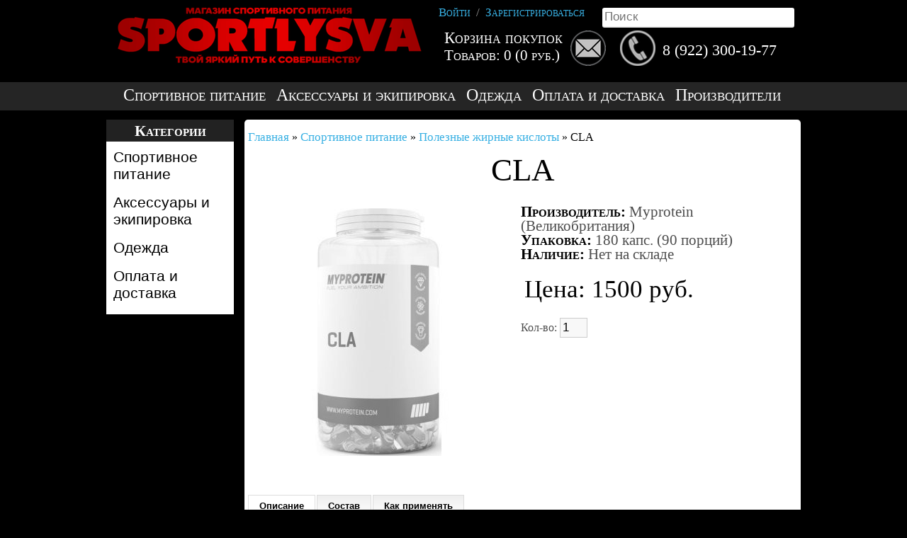

--- FILE ---
content_type: text/html; charset=utf-8
request_url: http://sportlysva.ru/cla-myprotein
body_size: 11488
content:
<!DOCTYPE html><html
dir="ltr" lang="ru"><head><meta
name="viewport" content="width=1000"><meta
charset="UTF-8" /><title>Cильнодействующая конъюгированная линолевая кислота</title><base
href="http://sportlysva.ru/" /><meta
name="description" content="Cильнодействующая конъюгированная линолевая кислота (CLA) содержит 1000мг CLA в каждой капсуле" /><meta
name="keywords" content="cla, myprotein, полезные жирные кислоты, купить cla" /><link
rel="icon" href="image/data/favicon.png"><link
rel="apple-touch-icon" href="image/data/touch-icon-iphone.png"><link
rel="apple-touch-icon" sizes="76x76" href="image/data/touch-icon-ipad.png"><link
rel="apple-touch-icon" sizes="120x120" href="image/data/touch-icon-iphone-retina.png"><link
rel="apple-touch-icon" sizes="152x152" href="image/data/touch-icon-ipad-retina.png"><link
href="http://sportlysva.ru/cla-myprotein" rel="canonical" /><link
rel="stylesheet" type="text/css" href="catalog/view/theme/default/stylesheet/stylesheet.css.php" /><link
rel="stylesheet" type="text/css" href="catalog/view/javascript/livesearch/livesearch.min.css" /><link
rel="stylesheet" type="text/css" href="catalog/view/javascript/jquery/colorbox/colorbox.css" media="screen" /><link
rel="stylesheet" type="text/css" href="/css/slideshowcarousel.css" media="screen" /><meta
name="yandex-verification" content="ea3da9e76b964b1f" /><meta
name="google-site-verification" content="z9_fymnSoU70C7CNCWoDz7kvJXYKXGtuANcshp4IVbI" /><style id='out-of-stock' type='text/css'>input.button-grey {
 cursor: pointer;
 color: #FFFFFF;
 line-height: 12px;
 font-family: Arial, Helvetica, sans-serif;
 font-size: 12px;
 font-weight: bold; 
 <!--background: url('catalog/view/theme/default/image/button-grey.png') top left repeat-x;--> -webkit-border-radius: 7px 7px 7px 7px;
 -moz-border-radius: 7px 7px 7px 7px;
 -khtml-border-radius: 7px 7px 7px 7px;
 border-radius: 7px 7px 7px 7px;
 -webkit-box-shadow: 0px 2px 2px #DDDDDD;
 -moz-box-shadow: 0px 2px 2px #DDDDDD;
 box-shadow: 0px 2px 2px #DDDDDD; 
 margin: 0;
 border: 0;
 height: 24px;
 padding: 0px 12px 0px 12px;
}</style></head><body><div
id="header"><div
class="fixheader"><div
id="logo"><a
href="http://sportlysva.ru/"><img
src="http://sportlysva.ru/image/data/logo/sportlysva-logo.png" title="www.sportlysva.ru" alt="www.sportlysva.ru" width="430" height="80"/></a></div><div
id="cart"><div
class="heading"><h4>Корзина покупок</h4> <a><span
id="cart-total">Товаров: 0 (0 руб.)</span></a></div><div
class="content"><div
class="empty">Ничего не куплено!</div></div></div><div
id="search">  <input
type="text" name="search" placeholder="Поиск" value="" /></div><div
class="mail"> <a
href="mailto:zakaz@sportlysva.ru"> <img
src="http://sportlysva.ru/image/data/simbolo-email.png" alt="mail" width="50" height="50"/></a></div><div
class="telephone"> <img
src="/catalog/view/theme/default/image/telephone.png" alt="Telephone" width="50" height="50" />
<span
id="telephon_1" style="margin-top: 15px; display: block;">8 (922) 300-19-77</span> <span
id="telephon_2"></span></div><div
id="welcome"> <a
href="http://sportlysva.ru/index.php?route=account/login">Войти</a><span
style="padding:0px 2px;"></span> / <span
style="padding:0px 2px;"></span><a
href="http://sportlysva.ru/index.php?route=account/simpleregister">Зарегистрироваться</a></div><div
class="links"><a
href="http://sportlysva.ru/">Главная</a><a
href="http://sportlysva.ru/index.php?route=checkout/simplecheckout">Корзина покупок</a></div></div></div><div
id="menu"><ul
class="fixul"><li><a
href="http://sportlysva.ru/sportivnoe-pitanie">Спортивное питание</a><div><ul><li><a
href="http://sportlysva.ru/sportivnoe-pitanie/aminokisloty">Аминокислоты</a></li><li><a
href="http://sportlysva.ru/sportivnoe-pitanie/testosteron">Бустеры тестостерона</a></li><li><a
href="http://sportlysva.ru/sportivnoe-pitanie/vitaminy-i-mineraly">Витаминно - минеральные комплексы</a></li><li><a
href="http://sportlysva.ru/sportivnoe-pitanie/posttren">Восстановительные комплексы</a></li><li><a
href="http://sportlysva.ru/sportivnoe-pitanie/gainer">Гейнеры</a></li><li><a
href="http://sportlysva.ru/sportivnoe-pitanie/creatine">Креатин</a></li><li><a
href="http://sportlysva.ru/sportivnoe-pitanie/poleznye-zhirnye-kisloty">Полезные жирные кислоты</a></li><li><a
href="http://sportlysva.ru/sportivnoe-pitanie/predtrenirovochnye-kompleksy">Предтренировочные комплексы</a></li><li><a
href="http://sportlysva.ru/sportivnoe-pitanie/svjazki-i-sustavy">Препараты для связок и суставов</a></li><li><a
href="http://sportlysva.ru/sportivnoe-pitanie/weightloss">Продукты для снижения веса</a></li><li><a
href="http://sportlysva.ru/sportivnoe-pitanie/proteinovye-batonchiki">Протеиновые батончики, джемы и другие вкусняшки</a></li><li><a
href="http://sportlysva.ru/sportivnoe-pitanie/protein">Протеины</a></li><li><a
href="http://sportlysva.ru/sportivnoe-pitanie/specialnye-preparaty">Специальные препараты</a></li><li><a
href="http://sportlysva.ru/sportivnoe-pitanie/jenergetiki">Энергетики и изотоники</a></li></ul></div></li><li><a
href="http://sportlysva.ru/aksessuary-i-jekipirovka">Аксессуары и экипировка</a><div><ul><li><a
href="http://sportlysva.ru/aksessuary-i-jekipirovka/jekipirovka">Экипировка</a></li><li><a
href="http://sportlysva.ru/aksessuary-i-jekipirovka/shakers">Шейкеры и таблетницы</a></li><li><a
href="http://sportlysva.ru/aksessuary-i-jekipirovka/sportivnye-sumki">Спортивные сумки</a></li></ul></div></li><li><a
href="http://sportlysva.ru/clothing">Одежда </a><div><ul><li><a
href="http://sportlysva.ru/clothing/leggings">Лосины</a></li><li><a
href="http://sportlysva.ru/clothing/futbolki">Футболки и Майки</a></li><li><a
href="http://sportlysva.ru/clothing/kepka">Кепки и Шапки</a></li><li><a
href="http://sportlysva.ru/clothing/shtany">Штаны и Шорты</a></li><li><a
href="http://sportlysva.ru/clothing/rubashka">Рубашки и Кофты</a></li></ul></div></li><li><a
href="http://sportlysva.ru/dostavka">Оплата и доставка</a></li><li><a
href="http://sportlysva.ru/index.php?route=product/manufacturer">Производители</a><div><ul><li><a
href="http://sportlysva.ru/brobolics">&quot;Brobolics&quot; (США)</a></li><li><a
href="http://sportlysva.ru/21st-century">21st Century (США)</a></li><li><a
href="http://sportlysva.ru/2sn">2SN (Россия)</a></li><li><a
href="http://sportlysva.ru/4-dimension-nutrition">4 Dimension Nutrition (США)</a></li><li><a
href="http://sportlysva.ru/abb">ABB (США)</a></li><li><a
href="http://sportlysva.ru/activlab">ActivLab (Польша)</a></li><li><a
href="http://sportlysva.ru/ai-sports-nutrition">AI Sports Nutrition (США)</a></li><li><a
href="http://sportlysva.ru/allmax-nutrition">Allmax Nutrition (Канада)</a></li><li><a
href="http://sportlysva.ru/apocalypse-labz">Apocalypse Labz (США)</a></li><li><a
href="http://sportlysva.ru/aps">APS (США)</a></li><li><a
href="http://sportlysva.ru/atech-nutrition">aTech Nutrition (Россия)</a></li><li><a
href="http://sportlysva.ru/bad-wolf-nutrition">Bad Wolf Nutrition (США)</a></li><li><a
href="http://sportlysva.ru/be-first">Be First (Россия)</a></li><li><a
href="http://sportlysva.ru/bell-plantation">Bell Plantation (США)</a></li><li><a
href="http://sportlysva.ru/betancourt-nutrition">Betancourt Nutrition (США)</a></li><li><a
href="http://sportlysva.ru/better-bodies">Better Bodies (Швеция)</a></li><li><a
href="http://sportlysva.ru/big">BIG (Россия)</a></li><li><a
href="http://sportlysva.ru/biopharma">Biopharma (Норвегия)</a></li><li><a
href="http://sportlysva.ru/biotech">Biotech (США)</a></li><li><a
href="http://sportlysva.ru/biovea">BIOVEA (США)</a></li><li><a
href="http://sportlysva.ru/bison-sports">Bison Sports (Россия)</a></li><li><a
href="http://sportlysva.ru/blackstone-labs">Blackstone Labs (США)</a></li><li><a
href="http://sportlysva.ru/blenderbottle">BlenderBottle (США)</a></li><li><a
href="http://sportlysva.ru/bombbar">BombBar (Россия)</a></li><li><a
href="http://sportlysva.ru/bona-fide">Bona Fide (Россия)</a></li><li><a
href="http://sportlysva.ru/boss-sport-nutrition">BOSS Sport Nutrition (США)</a></li><li><a
href="http://sportlysva.ru/bpi-sports">BPI sports (США)</a></li><li><a
href="http://sportlysva.ru/bsn">BSN (США)</a></li><li><a
href="http://sportlysva.ru/busta-cap">BUSTA CAP (США)</a></li><li><a
href="http://sportlysva.ru/cellucor">Cellucor (США)</a></li><li><a
href="http://sportlysva.ru/centurion-labz">Centurion Labz (США)</a></li><li><a
href="http://sportlysva.ru/chaotic-labz">Chaotic Labz (США)</a></li><li><a
href="http://sportlysva.ru/cloma-pharma">Cloma Pharma (США)</a></li><li><a
href="http://sportlysva.ru/cobra-labs">Cobra Labs (США)</a></li><li><a
href="http://sportlysva.ru/controlled-labs">Controlled Labs (США)</a></li><li><a
href="http://sportlysva.ru/country-life">Country Life (США)</a></li><li><a
href="http://sportlysva.ru/creative-bioscience">Creative Bioscience (США)</a></li><li><a
href="http://sportlysva.ru/crunch-brunch">Crunch Brunch (Россия)</a></li><li><a
href="http://sportlysva.ru/cutler-nutrition">Cutler Nutrition (США)</a></li><li><a
href="http://sportlysva.ru/cybermass">Cybermass (Россия)</a></li><li><a
href="http://sportlysva.ru/cytosport">CytoSport (США)</a></li><li><a
href="http://sportlysva.ru/dark-metal">DARK METAL (США)</a></li><li><a
href="http://sportlysva.ru/detour">Detour (США)</a></li><li><a
href="http://sportlysva.ru/dmaa-store">DMAA Store (Россия)</a></li><li><a
href="http://sportlysva.ru/doctors-best">Doctor's Best (США)</a></li><li><a
href="http://sportlysva.ru/dominant">Dominant (Россия)</a></li><li><a
href="http://sportlysva.ru/dr-hoffman">Dr.Hoffman (Россия)</a></li><li><a
href="http://sportlysva.ru/dragon-pharma">Dragon pharma (США)</a></li><li><a
href="http://sportlysva.ru/driven-sports">Driven Sports (США)</a></li><li><a
href="http://sportlysva.ru/dymatize">Dymatize (США)</a></li><li><a
href="http://sportlysva.ru/el-nutrition">EL Nutrition (Россия)</a></li><li><a
href="http://sportlysva.ru/epic-labs">Epic Labs (США)</a></li><li><a
href="http://sportlysva.ru/ergogenix">ErgoGenix (США)</a></li><li><a
href="http://sportlysva.ru/evlution-nutrition">EVLution Nutrition (США)</a></li><li><a
href="http://sportlysva.ru/finaflex">FinaFlex (США)</a></li><li><a
href="http://sportlysva.ru/firebox-nutrition">Firebox nutrition (США)</a></li><li><a
href="http://sportlysva.ru/freak-label">FREAK LABEL (Россия-США)</a></li><li><a
href="http://sportlysva.ru/gasp">GASP (Швеция)</a></li><li><a
href="http://sportlysva.ru/gaspari-nutrition">Gaspari Nutrition (США)</a></li><li><a
href="http://sportlysva.ru/gat">GAT (Германия-США)</a></li></ul><ul><li><a
href="http://sportlysva.ru/genetically">Genetically (США)</a></li><li><a
href="http://sportlysva.ru/geneticlab">GENETICLAB (Россия)</a></li><li><a
href="http://sportlysva.ru/genomyx">Genomyx (США)</a></li><li><a
href="http://sportlysva.ru/gold-star">Gold Star (США)</a></li><li><a
href="http://sportlysva.ru/good-supps">GOOD SUPPS (Россия)</a></li><li><a
href="http://sportlysva.ru/grenade">Grenade (США)</a></li><li><a
href="http://sportlysva.ru/harbinger">Harbinger (США)</a></li><li><a
href="http://sportlysva.ru/hard-rock">Hard Rock (США)</a></li><li><a
href="http://sportlysva.ru/hardlabz">Hardlabz (Россия-США)</a></li><li><a
href="http://sportlysva.ru/health-form">Health Form (Россия)</a></li><li><a
href="http://sportlysva.ru/hi-tech-pharmaceuticals">Hi-Tech Pharmaceuticals</a></li><li><a
href="http://sportlysva.ru/image-sports">Image Sports</a></li><li><a
href="http://sportlysva.ru/infinite-labs">Infinite Labs (США)</a></li><li><a
href="http://sportlysva.ru/inner-armour">Inner Armour (США)</a></li><li><a
href="http://sportlysva.ru/innovative-labs">Innovative Labs (США)</a></li><li><a
href="http://sportlysva.ru/insane-labz">Insane Labz (США)</a></li><li><a
href="http://sportlysva.ru/invitro-labs">Invitro Labs (США)</a></li><li><a
href="http://sportlysva.ru/ironmaglabs">IronMagLabs</a></li><li><a
href="http://sportlysva.ru/ironman">Ironman (Россия)</a></li><li><a
href="http://sportlysva.ru/ironmaxx">IronMaxx (Германия)</a></li><li><a
href="http://sportlysva.ru/irontrue">IronTrue (Россия)</a></li><li><a
href="http://sportlysva.ru/isatori">iSatori (США)</a></li><li><a
href="http://sportlysva.ru/isobest">IsoBest (Россия)</a></li><li><a
href="http://sportlysva.ru/isomalto">Isomalto (Россия)</a></li><li><a
href="http://sportlysva.ru/kevin-levrone">Kevin Levrone (США)</a></li><li><a
href="http://sportlysva.ru/kfd-nutrition">KFD Nutrition (Польша)</a></li><li><a
href="http://sportlysva.ru/killer-labz">Killer Labz (США)</a></li><li><a
href="http://sportlysva.ru/king-protein">King Protein (Россия)</a></li><li><a
href="http://sportlysva.ru/labrada">Labrada (США)</a></li><li><a
href="http://sportlysva.ru/mad">MAD (Россия)</a></li><li><a
href="http://sportlysva.ru/mad-max">Mad Max (Чехия)</a></li><li><a
href="http://sportlysva.ru/madre-labs">Madre Labs</a></li><li><a
href="http://sportlysva.ru/magnum-nutraceuticals">Magnum Nutraceuticals</a></li><li><a
href="http://sportlysva.ru/man-sports">MAN Sports (США)</a></li><li><a
href="http://sportlysva.ru/mars-inc">Mars Inc. (США)</a></li><li><a
href="http://sportlysva.ru/maxler">Maxler (США-Германия)</a></li><li><a
href="http://sportlysva.ru/met-rx">MET-Rx (США)</a></li><li><a
href="http://sportlysva.ru/mex-nutrition">MEX Nutrition (США)</a></li><li><a
href="http://sportlysva.ru/mhp">MHP (США)</a></li><li><a
href="http://sportlysva.ru/mr-djemius-zero">Mr. Djemius ZERO (Россия)</a></li><li><a
href="http://sportlysva.ru/mr-dominant">MR.DOMINANT (Россия)</a></li><li><a
href="http://sportlysva.ru/mrm">MRM (США)</a></li><li><a
href="http://sportlysva.ru/multipower">Multipower (Германия)</a></li><li><a
href="http://sportlysva.ru/musclecare">MuscleCare (Польша)</a></li><li><a
href="http://sportlysva.ru/musclemeds">MuscleMeds (США)</a></li><li><a
href="http://sportlysva.ru/musclepharm">MusclePharm (США)</a></li><li><a
href="http://sportlysva.ru/muscletech">MuscleTech (США)</a></li><li><a
href="http://sportlysva.ru/mutant">Mutant (Канада)</a></li><li><a
href="http://sportlysva.ru/myprotein">Myprotein (Великобритания)</a></li><li><a
href="http://sportlysva.ru/myway">MyWay (США-Россия)</a></li><li><a
href="http://sportlysva.ru/natrol">Natrol (США)</a></li><li><a
href="http://sportlysva.ru/natural-factors">Natural Factors (США)</a></li><li><a
href="http://sportlysva.ru/natures-best">Nature's Best (США)</a></li><li><a
href="http://sportlysva.ru/neon-sport">NEON sport</a></li><li><a
href="http://sportlysva.ru/not-bad">Not Bad (Россия)</a></li><li><a
href="http://sportlysva.ru/now-foods">NOW (США)</a></li><li><a
href="http://sportlysva.ru/ntel-pharma">NTel Pharma (США)</a></li><li><a
href="http://sportlysva.ru/nutley">Nutley (Россия)</a></li><li><a
href="http://sportlysva.ru/nutrabolics">Nutrabolics (Канада)</a></li><li><a
href="http://sportlysva.ru/nutrend">Nutrend (Чехия)</a></li></ul><ul><li><a
href="http://sportlysva.ru/nutrex-research">Nutrex Research (США)</a></li><li><a
href="http://sportlysva.ru/nutson">Nutson (Россия)</a></li><li><a
href="http://sportlysva.ru/ohyeah">OhYeah (США)</a></li><li><a
href="http://sportlysva.ru/olimp-sport-nutrition">Olimp Sport (Польша)</a></li><li><a
href="http://sportlysva.ru/optimum-nutrition">Optimum Nutrition (США)</a></li><li><a
href="http://sportlysva.ru/ostrovit">Ostrovit (Польша)</a></li><li><a
href="http://sportlysva.ru/performax-labs">Performax Labs (США)</a></li><li><a
href="http://sportlysva.ru/pescience">PEScience (США)</a></li><li><a
href="http://sportlysva.ru/pharma-first">Pharma First (США)</a></li><li><a
href="http://sportlysva.ru/pharma-legal">Pharma Legal (США)</a></li><li><a
href="http://sportlysva.ru/pitch-black">Pitch Black (США)</a></li><li><a
href="http://sportlysva.ru/platinum-labs">Platinum Labs</a></li><li><a
href="http://sportlysva.ru/power-system">Power System (Германия)</a></li><li><a
href="http://sportlysva.ru/primaforce">PrimaForce </a></li><li><a
href="http://sportlysva.ru/promera-sports">ProMera Sports</a></li><li><a
href="http://sportlysva.ru/prosupps">ProSupps (США)</a></li><li><a
href="http://sportlysva.ru/pureprotein">PureProtein (Россия)</a></li><li><a
href="http://sportlysva.ru/pvl">PVL (Канада)</a></li><li><a
href="http://sportlysva.ru/rainbow-light">Rainbow Light (США)</a></li><li><a
href="http://sportlysva.ru/real-pharm">Real Pharm (Польша)</a></li><li><a
href="http://sportlysva.ru/red-star-labs">Red Star Labs (Россия-США)</a></li><li><a
href="http://sportlysva.ru/regeneration-pharm">Regeneration Pharm (США)</a></li><li><a
href="http://sportlysva.ru/rise-nutraceuticals">Rise Nutraceuticals (США)</a></li><li><a
href="http://sportlysva.ru/rline">RLine (Россия)</a></li><li><a
href="http://sportlysva.ru/ronnie-coleman">Ronnie Coleman (США)</a></li><li><a
href="http://sportlysva.ru/rovita-gmbh">ROVITA GmbH (Германия)</a></li><li><a
href="http://sportlysva.ru/rps">RPS (Россия-США)</a></li><li><a
href="http://sportlysva.ru/rsp-nutrition">RSP Nutrition (США)</a></li><li><a
href="http://sportlysva.ru/san-nutrition">SAN Nutrition (США)</a></li><li><a
href="http://sportlysva.ru/scitec-nutrition">Scitec Nutrition (Венгрия)</a></li><li><a
href="http://sportlysva.ru/scivation">Scivation (США)</a></li><li><a
href="http://sportlysva.ru/sculptor">Sculptor</a></li><li><a
href="http://sportlysva.ru/siberian-nutrogunz">Siberian Nutrogunz (Россия)</a></li><li><a
href="http://sportlysva.ru/smartshake">SmartShake (США)</a></li><li><a
href="http://sportlysva.ru/soul-project-labs">Soul Project Labs</a></li><li><a
href="http://sportlysva.ru/source-naturals">Source Naturals (США)</a></li><li><a
href="http://sportlysva.ru/st-biotechnology-co-ltd">ST Biotechnology</a></li><li><a
href="http://sportlysva.ru/steel-body">STEEL BODY (Россия) </a></li><li><a
href="http://sportlysva.ru/steel-power-nutrition">Steel Power (Россия)</a></li><li><a
href="http://sportlysva.ru/superset">SuperSet (Россия)</a></li><li><a
href="http://sportlysva.ru/syntrax">SynTrax (США)</a></li><li><a
href="http://sportlysva.ru/titan">TITAN (США)</a></li><li><a
href="http://sportlysva.ru/top-secret-nutrition">Top Secret (США)</a></li><li><a
href="http://sportlysva.ru/tree-of-life">Tree of life (США)</a></li><li><a
href="http://sportlysva.ru/twinlab">Twinlab (США)</a></li><li><a
href="http://sportlysva.ru/ultimate-nutrition">Ultimate Nutrition (США)</a></li><li><a
href="http://sportlysva.ru/universal-nutrition">Universal Nutrition (США)</a></li><li><a
href="http://sportlysva.ru/usn">USN (Великобритания)</a></li><li><a
href="http://sportlysva.ru/usp-labs">USP Labs (США)</a></li><li><a
href="http://sportlysva.ru/valeo">Valeo (США)</a></li><li><a
href="http://sportlysva.ru/vasco-nutrition">VASCO Nutrition (Россия)</a></li><li><a
href="http://sportlysva.ru/vplab">VPLab (Великобритания)</a></li><li><a
href="http://sportlysva.ru/vpx-sports-nutrition">VPX Sports Nutrition (США)</a></li><li><a
href="http://sportlysva.ru/weider">Weider (США)</a></li><li><a
href="http://sportlysva.ru/wtflabz">WTFLABZ (Россия)</a></li><li><a
href="http://sportlysva.ru/xcel-sports">Xcel Sports (США)</a></li><li><a
href="http://sportlysva.ru/zombilab">ZombiLab (Россия)</a></li><li><a
href="http://sportlysva.ru/akademiat">Академия-Т</a></li></ul></div></li></ul></div><div
id="container"><div
id="notification"></div><script type="text/javascript" src="/catalog/view/javascript/jquery/jquery-1.7.1.min.js"></script><script type="text/javascript" src="http://ajax.googleapis.com/ajax/libs/jqueryui/1.8.16/jquery-ui.min.js"></script><script type="text/javascript" src="css/def.js"></script><script type="text/javascript" src="catalog/view/javascript/livesearch/livesearch.min.js"></script><script type="text/javascript" src="catalog/view/javascript/jquery/tabs.js"></script><script type="text/javascript" src="catalog/view/javascript/jquery/colorbox/jquery.colorbox-min.js"></script><script type="text/javascript" src="css/cartdef.js"></script><div
id="column-left"><div
class="box"><div
class="box-heading">Категории</div><div
class="box-content"><ul
class="box-category"><li>
<a
href="http://sportlysva.ru/sportivnoe-pitanie">Спортивное питание</a><ul><li>
<a
href="http://sportlysva.ru/sportivnoe-pitanie/aminokisloty"> Аминокислоты <img
src="catalog/view/theme/default/image/arrow-down.png" /> </a><ul><li>
<a
href="http://sportlysva.ru/sportivnoe-pitanie/aminokisloty/aminokislotnye-kompleksy">  Аминокислотные комплексы</a></li><li>
<a
href="http://sportlysva.ru/sportivnoe-pitanie/aminokisloty/bcaa">  Аминокислоты BCAA</a></li><li>
<a
href="http://sportlysva.ru/sportivnoe-pitanie/aminokisloty/zhidkie-aminokisloty">  Аминокислоты в жидком виде</a></li><li>
<a
href="http://sportlysva.ru/sportivnoe-pitanie/aminokisloty/arginine">  Аргинин и Цитруллин</a></li><li>
<a
href="http://sportlysva.ru/sportivnoe-pitanie/aminokisloty/glutamine">  Глютамин</a></li></ul></li><li>
<a
href="http://sportlysva.ru/sportivnoe-pitanie/testosteron"> Бустеры тестостерона  </a></li><li>
<a
href="http://sportlysva.ru/sportivnoe-pitanie/vitaminy-i-mineraly"> Витаминно - минеральные комплексы  </a></li><li>
<a
href="http://sportlysva.ru/sportivnoe-pitanie/posttren"> Восстановительные комплексы  </a></li><li>
<a
href="http://sportlysva.ru/sportivnoe-pitanie/gainer"> Гейнеры  </a></li><li>
<a
href="http://sportlysva.ru/sportivnoe-pitanie/creatine"> Креатин  </a></li><li>
<a
href="http://sportlysva.ru/sportivnoe-pitanie/poleznye-zhirnye-kisloty"> Полезные жирные кислоты  </a></li><li>
<a
href="http://sportlysva.ru/sportivnoe-pitanie/predtrenirovochnye-kompleksy"> Предтренировочные комплексы  </a></li><li>
<a
href="http://sportlysva.ru/sportivnoe-pitanie/svjazki-i-sustavy"> Препараты для связок и суставов  </a></li><li>
<a
href="http://sportlysva.ru/sportivnoe-pitanie/weightloss"> Продукты для снижения веса <img
src="catalog/view/theme/default/image/arrow-down.png" /> </a><ul><li>
<a
href="http://sportlysva.ru/sportivnoe-pitanie/weightloss/l-carnitine">  Л-Карнитин</a></li><li>
<a
href="http://sportlysva.ru/sportivnoe-pitanie/weightloss/zhiroszhigateli">  Жиросжигатели</a></li></ul></li><li>
<a
href="http://sportlysva.ru/sportivnoe-pitanie/proteinovye-batonchiki"> Протеиновые батончики, джемы и другие вкусняшки  </a></li><li>
<a
href="http://sportlysva.ru/sportivnoe-pitanie/protein"> Протеины <img
src="catalog/view/theme/default/image/arrow-down.png" /> </a><ul><li>
<a
href="http://sportlysva.ru/sportivnoe-pitanie/protein/syvorotochnyi-protein">  Сывороточный протеин</a></li><li>
<a
href="http://sportlysva.ru/sportivnoe-pitanie/protein/isolate">  Изолят</a></li><li>
<a
href="http://sportlysva.ru/sportivnoe-pitanie/protein/casein-protein">  Казеиновый протеин</a></li><li>
<a
href="http://sportlysva.ru/sportivnoe-pitanie/protein/mnogocomponentnyi-protein">  Комплексный протеин</a></li><li>
<a
href="http://sportlysva.ru/sportivnoe-pitanie/protein/egg-protein">  Яичный протеин</a></li><li>
<a
href="http://sportlysva.ru/sportivnoe-pitanie/protein/soy-protein-category">  Соевый протеин</a></li><li>
<a
href="http://sportlysva.ru/sportivnoe-pitanie/protein/beef-protein">  Говяжий протеин</a></li></ul></li><li>
<a
href="http://sportlysva.ru/sportivnoe-pitanie/specialnye-preparaty"> Специальные препараты  </a></li><li>
<a
href="http://sportlysva.ru/sportivnoe-pitanie/jenergetiki"> Энергетики и изотоники  </a></li></ul></li><li>
<a
href="http://sportlysva.ru/aksessuary-i-jekipirovka">Аксессуары и экипировка</a><ul><li>
<a
href="http://sportlysva.ru/aksessuary-i-jekipirovka/jekipirovka"> Экипировка  </a></li><li>
<a
href="http://sportlysva.ru/aksessuary-i-jekipirovka/shakers"> Шейкеры и таблетницы  </a></li><li>
<a
href="http://sportlysva.ru/aksessuary-i-jekipirovka/sportivnye-sumki"> Спортивные сумки  </a></li></ul></li><li>
<a
href="http://sportlysva.ru/clothing">Одежда </a><ul><li>
<a
href="http://sportlysva.ru/clothing/leggings"> Лосины  </a></li><li>
<a
href="http://sportlysva.ru/clothing/futbolki"> Футболки и Майки  </a></li><li>
<a
href="http://sportlysva.ru/clothing/kepka"> Кепки и Шапки  </a></li><li>
<a
href="http://sportlysva.ru/clothing/shtany"> Штаны и Шорты  </a></li><li>
<a
href="http://sportlysva.ru/clothing/rubashka"> Рубашки и Кофты  </a></li></ul></li><li>
<a
href="http://sportlysva.ru/dostavka">Оплата и доставка</a></li></ul></div></div></div><div
id="content"><div
id="cartpopup" class="well"><h4><i
class="icon_success_27x27"></i><span
id="text-added"></span> в корзину</h4>
<span
class="cart-header">Корзина  покупок</span> <span
class="cart-total"></span><div
class="cart"></div>
<button
class="btn btn-default" style="float: left" onclick="location='index.php?route=checkout/simplecheckout'">Перейти в корзину</button>&nbsp;
<button
class="btn btn-default" style="float: right" onclick="$('#cartpopup').popup('hide')">Продолжить покупки</button></div> <script type="text/javascript">//

function declination(s) {
	var words = ['товаров добавлены', 'товар добавлен', 'товара добавлены'];
	var index = s % 100;
	if (index >=11 && index <= 14) { 
		index = 0; 
	} else { 
		index = (index %= 10) < 5 ? (index > 2 ? 2 : index): 0; 
	}
	return(words[index]);
}
$(document).ready(function () {
    $('#cartpopup').popup();
});
//</script> <div
class="breadcrumb">
<a
href="http://sportlysva.ru/">Главная</a>                  &raquo; <a
href="http://sportlysva.ru/sportivnoe-pitanie">Спортивное питание</a>                  &raquo; <a
href="http://sportlysva.ru/sportivnoe-pitanie/poleznye-zhirnye-kisloty">Полезные жирные кислоты</a>                  &raquo; CLA</div><h1>CLA</h1><div
class="product-info"><div
class="left"><div
class="image"><a
href="image/data/tovar/vit/omega/myprotein-cla.jpg" data-title="CLA" class="ilightbox"><img
src="http://sportlysva.ru/image/cache/data/tovar/vit/omega/myprotein-cla-350x350.jpg" data-grey-image="1" alt="CLA" id="image" /></a></div></div><div
class="right"><div
class="description">
<span>Производитель:</span> <a
href="http://sportlysva.ru/myprotein">Myprotein (Великобритания)</a><br
/>
<span>Упаковка:</span> 180 капс. (90 порций)<br
/>
<span>Наличие:</span> Нет на складе</div><div
class="price">Цена:                <span
id="formated_price" price="1500.0000">1500 руб.</span>
<br
/></div>
<input
type="hidden" name="price_value" id="price_value" value="1500.0000" />
<input
type="hidden" name="accessories_ids" id="accessories_ids" value="" /><div
class="cart"><div>Кол-во:          <input
type="text" name="quantity" id="product_buy_quantity" oninput="recalculateprice();"  size="2" value="1" /><div
style="display:none"><div
id="fast_order_form">	  			<input
id="product_name" type="hidden" value="CLA">			<input
id="product_price" type="hidden" value="1500 руб."><div
class="fast_order_center">CLA — ваш заказ</div><div
class="fast_order_left"><p>Имя:</p><p>Телефон:</p><p>Комментарий:</p></div><div
class="fast_order_right"><p><input
type="text" id="customer_name"/></p><p><input
type="text" id="customer_phone"/></p><p><input
type="text" id="customer_message"/></p></div><div
class="fast_order_center"><p
id="fast_order_result">Пожалуйста, укажите ваше имя и телефон, чтобы мы могли связаться с вами</p>			  <button
class="fast_order_button"><span>Оформить заказ</span></button></div></div></div>
<span
class="links">
</span></div></div><div
class="review"></div></div></div><div
id="tabs" class="htabs">				<a
href="#tab-description">Описание</a>
<a
href="#tab-product-tab1">Состав</a>
<a
href="#tab-product-tab2">Как применять</a></div><div
id="tab-description" class="tab-content"><p>Наша сильнодействующая&nbsp;<strong>конъюгированная линолевая кислота (CLA)</strong>&nbsp;содержит 1000мг CLA в каждой капсуле, что является высоким показателем на рынке спортивного питания.<br
/>
<br
/>
<strong>CLA</strong>&nbsp;- это естественно образующаяся свободная жирная кислота, в основном находящаяся в таких продуктах как сыр, молоко, говядина и баранина, а также во множестве обработанных продуктов, но уже в меньших количествах. Для употребления достаточного количества CLA, вам понадобится употреблять эти продукты в большом количестве. Это было бы бесполезно для желающих избавиться от лишнего веса, так как для этого было бы необходимо употреблять огромное количество калорий.  В ходе исследований было доказано, что CLA помогает при строительстве сухих мышц,&nbsp;уменьшает количество подкожного жира и способствует общему улучшению здоровья!</p><h2><strong>Myprotein CLA состоит из:</strong></h2><ul><li>CLA Cis9 (изомер Trans11) - 38.9%</li><li>CLA Trans10 (изомер Cis12) - 37.9%</li><li>Общее количество изомеров CLA - 76.8%</li></ul><h2><strong>Ключевые преимущества CLA:</strong></h2><ul><li>Помогает увеличить жиросжигание </li><li>Может увеличить энергию</li><li>Действует как мощный антиоксидант</li></ul></div><div
id="tab-product-tab1" class="tab-content"><p><span
style="color:#000000">В одной порции (2 капсулы) содержится:<br
/>
Конъюгированная линолевая кислота: 2000 мг</span></p></div><div
id="tab-product-tab2" class="tab-content"><p><span
style="color:#000000">Принимать 2 капсулы 1-3 раза в день с едой.</span></p></div></div> <script src="catalog/view/javascript/jquery/ilightbox/jquery.mousewheel.js"></script> <script src="catalog/view/javascript/jquery/ilightbox/ilightbox.packed.js"></script> <link
href="catalog/view/theme/default/stylesheet/ilightbox/ilightbox.css" rel="stylesheet" /> <script>$(document).ready(function(){
  $('.ilightbox').iLightBox({
  skin: 'metro-black',
  path: 'horizontal',
  infinite: true,
  innerToolbar: true,
	overlay: {
		opacity: .7,
		blur: true
	},
	thumbnails: {
		activeOpacity: 0.3
	},
	keyboard: {
	esc: true
	},
	styles: {
		nextOpacity: .55,
		prevOpacity: .55
	},
	caption: {
		start: true

	}
});
$(window).load(function(){
			$('[data-spy="scroll"]').each(function () {
				var t = $(this);
				t.scrollspy();
				$(window).resize(function(){
					t.scrollspy('refresh');
					$(this).trigger('scroll');
				});
			});
		});
})</script> <script>$.fn.tabs = function() {
	var selector = this;
	
	this.each(function() {
		var obj = $(this); 
		
		$(obj.attr('href')).hide();
		
		$(obj).click(function() {
			$(selector).removeClass('selected');
			
			$(selector).each(function(i, element) {
				$($(element).attr('href')).hide();
			});
			
			$(this).addClass('selected');
			
			$($(this).attr('href')).fadeIn();
			
			return false;
		});
	});

	$(this).show();
	
	$(this).first().click();
};</script> <script type="text/javascript">$('.colorbox').colorbox({
overlayClose: true,
opacity: 0.5,
rel: "colorbox"
});</script> <script type="text/javascript">$('#button-cart').bind('click', function() {
	$.ajax({
		url: 'index.php?route=checkout/cart/add',
		type: 'post',
		data: $('.product-info input[type=\'text\'], .product-info input[type=\'hidden\'], .product-info input[type=\'radio\']:checked, .product-info input[type=\'checkbox\']:checked, .product-info select, .product-info textarea'),
		dataType: 'json',
		success: function(json) {
			$('.success, .warning, .attention, information, .error').remove();
			
			if (json['error']) {

			if (json['error']['accessory']) {
				var error_msg = '';
				for (i in json['error']['accessory']) {
					error_msg += json['error']['accessory'][i] + '<br />';
				}
				$('#accessory_msg').html('<div class="warning">' + error_msg + '</div>');
			}
			
				if (json['error']['option']) {
					for (i in json['error']['option']) {
						$('#option-' + i).after('<span class="error">' + json['error']['option'][i] + '</span>');
					}
				}
			} 
			
			if (json['success']) {
				$('#notification').html('<div class="success" style="display: none;">' + json['success'] + '<img src="catalog/view/theme/default/image/close.png" alt="" class="close" /></div>');
					
				$('.success').fadeIn('slow');
					
				$('#cart-total').html(json['total']);
				
				$('html, body').animate({ scrollTop: 0 }, 'slow'); 
			}	
		}
	});
});</script> <script type="text/javascript">$('#review .pagination a').live('click', function() {
	$('#review').fadeOut('slow');
		
	$('#review').load(this.href);
	
	$('#review').fadeIn('slow');
	
	return false;
});			

$('#review').load('index.php?route=product/product/review&product_id=871');

$('#button-review').bind('click', function() {
	$.ajax({
		url: 'index.php?route=product/product/write&product_id=871',
		type: 'post',
		dataType: 'json',
		data: 'name=' + encodeURIComponent($('input[name=\'name\']').val()) + '&text=' + encodeURIComponent($('textarea[name=\'text\']').val()) + '&rating=' + encodeURIComponent($('input[name=\'rating\']:checked').val() ? $('input[name=\'rating\']:checked').val() : '') + '&captcha=' + encodeURIComponent($('input[name=\'captcha\']').val()),
		beforeSend: function() {
			$('.success, .warning').remove();
			$('#button-review').attr('disabled', true);
			$('#review-title').after('<div class="attention"><img src="catalog/view/theme/default/image/loading.gif" alt="" /> Пожалуйста, подождите!</div>');
		},
		complete: function() {
			$('#button-review').attr('disabled', false);
			$('.attention').remove();
		},
		success: function(data) {
			if (data['error']) {
				$('#review-title').after('<div class="warning">' + data['error'] + '</div>');
			}
			
			if (data['success']) {
				$('#review-title').after('<div class="success">' + data['success'] + '</div>');
								
				$('input[name=\'name\']').val('');
				$('textarea[name=\'text\']').val('');
				$('input[name=\'rating\']:checked').attr('checked', '');
				$('input[name=\'captcha\']').val('');
			}
		}
	});
});</script> <script type="text/javascript">$('#tabs a').tabs();</script> <script type="text/javascript" src="catalog/view/javascript/jquery/ui/jquery-ui-timepicker-addon.js"></script> <script type="text/javascript">$(document).ready(function() {
	if ($.browser.msie && $.browser.version == 6) {
		$('.date, .datetime, .time').bgIframe();
	}
	$('.date').datepicker({dateFormat: 'yy-mm-dd'});
	$('.datetime').datetimepicker({
		dateFormat: 'yy-mm-dd',
		timeFormat: 'h:m'
	});
	$('.time').timepicker({timeFormat: 'h:m'});
});</script> <script type="text/javascript">function price_format(n)
{ 
    c = 0;
    d = '.'; // decimal separator
    t = ''; // thousands separator
    s_left = '';
    s_right = ' руб.';
    n = n * 1.00000000;
    //sign = (n < 0) ? '-' : '';
    //extracting the absolute value of the integer part of the number and converting to string
    i = parseInt(n = Math.abs(n).toFixed(c)) + ''; 
    j = ((j = i.length) > 3) ? j % 3 : 0; 
    return s_left + (j ? i.substr(0, j) + t : '') + i.substr(j).replace(/(\d{3})(?=\d)/g, "$1" + t) + (c ? d + Math.abs(n - i).toFixed(c).slice(2) : '') + s_right; 
}
function calculate_tax(price)
{
        return price;
}
function process_discounts(price, quantity)
{
        return price;
}
animate_delay = 20;
main_price_final = calculate_tax(Number($('#formated_price').attr('price')));
main_price_start = calculate_tax(Number($('#formated_price').attr('price')));
main_step = 0;
main_timeout_id = 0;
function animateMainPrice_callback() {
    main_price_start += main_step;
    if ((main_step > 0) && (main_price_start > main_price_final)){
        main_price_start = main_price_final;
    } else if ((main_step < 0) && (main_price_start < main_price_final)) {
        main_price_start = main_price_final;
    } else if (main_step == 0) {
        main_price_start = main_price_final;
    }
    $('#formated_price').html( price_format(main_price_start) );
    if (main_price_start != main_price_final) {
        main_timeout_id = setTimeout(animateMainPrice_callback, animate_delay);
    }
}
function animateMainPrice(price) {
    main_price_start = main_price_final;
    main_price_final = price;
    main_step = (main_price_final - main_price_start) / 10;   
    clearTimeout(main_timeout_id);
    main_timeout_id = setTimeout(animateMainPrice_callback, animate_delay);
}
function recalculateprice()
{
    var main_price = Number($('#formated_price').attr('price'));
    var input_quantity = Number($('#product_buy_quantity').attr('value'));
    var special = Number($('#formated_special').attr('price'));
    var tax = Number($('#formated_tax').attr('price'));
    // Process Discounts.
            main_price = process_discounts(main_price, input_quantity);
        tax = process_discounts(tax, input_quantity);
       $('#product_options input:checked,option:selected').each(function() {
      if ($(this).attr('price_prefix') == '=') {
        main_price = Number($(this).attr('price'));
        special = main_price;
        tax = main_price;
      }
    });
    $('#product_options input:checked,option:selected').each(function() {
      if ($(this).attr('price_prefix') == '+') {
        main_price += Number($(this).attr('price'));
        special += Number($(this).attr('price'));
        tax += Number($(this).attr('price'));
      }
      if ($(this).attr('price_prefix') == '-') {
        main_price -= Number($(this).attr('price'));
        special -= Number($(this).attr('price'));
        tax -= Number($(this).attr('price'));
      }
      if ($(this).attr('price_prefix') == '*') {
        main_price = main_price * Number($(this).attr('price'));
        special = special * Number($(this).attr('price'));
        tax = tax * Number($(this).attr('price'));
      }
    });
    // Process TAX.
    main_price = calculate_tax(main_price);
    special = calculate_tax(special);
    // Раскомментировать, если нужен вывод цены с умножением на количество
    //main_price *= input_quantity;
    //special *= input_quantity;
    //tax *= input_quantity;
    // Display Main Price
    //$('#formated_price').html( price_format(main_price) );
    animateMainPrice(main_price);
        }
recalculateprice();</script> <script type="text/javascript">function update_accessories(){
				
				if($('#accessories_ids').attr('value') == '') return;
				
				var product_quantity = $('input[name="quantity"]').attr('value');
			
				if(!isNaN(product_quantity)){
			
					var product_price = $('#price_value').attr('value');
			
					var product_total = product_price * product_quantity;
				
					var accessories_ids = $('#accessories_ids').attr('value').split('.');
					
					var total_accessories = 0;
					for (var i = 0; i < accessories_ids.length; i++) {
						
						qtde = document.getElementById("accessories["+accessories_ids[i]+"]").value;
						if(isNaN(qtde)) {
							document.getElementById("accessories["+accessories_ids[i]+"]").value = 0;
						}
						else{
							value = document.getElementById("accessories_values["+accessories_ids[i]+"]").value;
					
							total_accessories += qtde*value;
						}
					}
					var total_geral = product_total + total_accessories;
				
					$('#total_accessories').html(total_accessories.toFixed(2));
					$('#total_geral').html(total_geral.toFixed(2));
				}
				else{
					$('input[name="quantity"]').attr('value', 1);
				}	
			}
			
			$(document).ready(function() {
				update_accessories();
			});
			
			function getDiscount(product_id, quantity){
				$.ajax({
					url: 'index.php?route=product/product/discount&product_id=' + product_id,
					type: 'post',
					dataType: 'json',
					data: 'quantity=' + quantity,
					beforeSend: function() {
						$('#accessory_msg').html('<div class="attention"><img src="catalog/view/theme/default/image/loading.gif" alt="" /> Пожалуйста, подождите!</div>');
					},
					complete: function() {
						$('.attention').remove();
					},
					success: function(data) {
						if (data['error']) {
							$('#accessory_msg').html('<div class="warning">' + data['error'] + '</div>');
						}
						
						if (data['success']) {
							document.getElementById("accessories_values["+product_id+"]").value = data['price'];
						}
						update_accessories();
					}
				});			
			}
			$('input[name="quantity"]').keyup(function() {
				update_accessories();
			});</script> </div><div
id="footer"><div
class="fixfooter"><div
class="column"><ul><li><a
href="https://vk.com/sportlysva"><img
src="http://sportlysva.ru/image/data/vkontaktu.png" alt=«vkontakte» width="50" height="50"/> <a
href="http://instagram.com/sportlysva.ru"><img
src="http://sportlysva.ru/image/data/instagram.png" alt=«instagram» width="50" height="50"/></a></li></ul></div><div
class="column"><h3><a
href="http://sportlysva.ru/informacia">Информация</a></h3></div><div
class="column"><h3><a
href="http://sportlysva.ru/index.php?route=information/contact">Связаться с нами</a></h3></div><div
class="column"><h3><a
href="http://sportlysva.ru/index.php?route=account/account">Личный Кабинет</a></h3></div><div
class="column"><ul><li><a
href="https://www.facebook.com/sportlysva.ru/"><img
src="http://sportlysva.ru/image/data/facebook.png" alt=«facebook» width="50" height="50"/><a
href="https://twitter.com/SportlysvaRu"><img
src="http://sportlysva.ru/image/data/twitter.png" alt=«twitter» width="50" height="50"/> </a></li></ul></div></div></div> <script type="text/javascript" src="catalog/view/javascript/jquery/colorbox/jquery.colorbox.js"></script>  <script type="text/javascript">(function (d, w, c) { (w[c] = w[c] || []).push(function() { try { w.yaCounter21057805 = new Ya.Metrika({ id:21057805, clickmap:true, trackLinks:true, accurateTrackBounce:true, trackHash:true, ut:"noindex" }); } catch(e) { } }); var n = d.getElementsByTagName("script")[0], s = d.createElement("script"), f = function () { n.parentNode.insertBefore(s, n); }; s.type = "text/javascript"; s.async = true; s.src = "https://mc.yandex.ru/metrika/watch.js"; if (w.opera == "[object Opera]") { d.addEventListener("DOMContentLoaded", f, false); } else { f(); } })(document, window, "yandex_metrika_callbacks");</script> <noscript><div><img
src="https://mc.yandex.ru/watch/21057805?ut=noindex" style="position:absolute; left:-9999px;" alt="" /></div></noscript>  <script>$(document).ready(function() {
$('.image a').each(function () {
if ($(this).find('img').attr('data-grey-image')) {
$(this).find('img').addClass('greyimage');
}
});
});</script> <style>.boxfeatured .greylable {display:none;}
.image {position:relative;}
.box-product > div:hover .greylable, .product-list > div:hover .greylable, .product-grid > div:hover .greylable, .product-info .image:hover .greylable{display:none;}
.greylable {z-index: 9; font-family:Arial; line-height:normal !important; text-align:center !important; width: 136px !important; position: absolute; top: 50%; left: 50%; margin: -15px 0 0 -68px !important; background:#aaa; background: linear-gradient(to bottom, #bbb 0%, #aaa 100%); color:#fff !important; font-size:14px !important; font-weight:400 !important; padding:8px 0 9px; border-radius:5px; box-shadow:inset 0 1px 0 #ddd, 0 0 0px #444; text-shadow: 0px 1px 0 #666;}
.greyimage{filter: url('image/greyscale.svg #greyscale'); filter: grey; -webkit-filter: grayscale(100%); -moz-filter: grayscale(100%); -ms-filter: grayscale(100%); -o-filter: grayscale(100%); filter: grayscale(100%); opacity:0.7;}</style></body></html>

--- FILE ---
content_type: text/css;charset=UTF-8
request_url: http://sportlysva.ru/catalog/view/theme/default/stylesheet/stylesheet.css.php
body_size: 9098
content:
ghtml{overflow-y:scroll;margin:0;padding:0;}body{background-color:#000;color:#000;font-family:Arial, Helvetica, sans-serif;overflow-x:hidden;margin:0 auto;}body,td,th,input,textarea,select,a{font-size:17px;}.mail{position:absolute;width:325px;margin-top:43px;right:0px;}.telephone{position:absolute;color:#fff;font-size:22px;width:255px;margin-top:43px;right:0px;font-weight:500;font-variant:small-caps;font-family:serif;}.telephone > img{float:left;padding-right:10px;}h1,.welcome{color:#000;font-family:Impact,Charcoal,serif;margin-top:0;margin-bottom:18px;font-size:45px;font-weight:400;text-shadow:0 0 1px rgba(0,0,0,.01);text-align:center;}h2{color:#000;font-size:21px;margin-top:0;margin-bottom:0;}p{margin-top:0;margin-bottom:20px;}a,a:visited,a b{color:#38B0E3;text-decoration:none;cursor:pointer;}a:hover{text-decoration:underline;color:#636e75;}a img{border:none;}form{display:inline;margin:0;padding:0;}input[type=text],input[type=password],textarea{background:#F8F8F8;border:1px solid #CCC;margin-left:0;margin-right:0;padding:3px;}select{background:#F8F8F8;border:1px solid #CCC;padding:2px;}label{cursor:pointer;background:#F8F8F8;}#container{width:980px;margin-left:auto;margin-right:auto;text-align:left;font-size:16px;font-family:serif;}#column-left{float:left;width:180px;}#column-right{float:right;width:180px;}#content{min-height:400px;margin-bottom:5px;background-color:#FFF;border-radius:5px 5px 5px 5px;padding:5px;}#column-left + #column-right + #content,#column-left + #content{background-color:#fff;margin-left:195px;-webkit-border-radius:5px 5px 5px 5px;}#column-right + #content{margin-right:195px;}#header .fixheader{width:980px;position:relative;margin:0 auto;}#header{height:103px;position:relative;z-index:99;background-color:#000;width:auto;}#header #logo{position:absolute;top:10px;left:15px;}#language{position:absolute;top:15px;left:320px;width:80px;color:#999;line-height:17px;}#language img{cursor:pointer;margin-right:5px;}#currency{width:75px;position:absolute;top:15px;left:425px;color:#999;line-height:17px;}#currency a{display:inline-block;border:1px solid #CCC;color:#999;text-decoration:none;margin-right:2px;margin-bottom:2px;padding:2px 4px;}#currency a b{color:#000;text-decoration:none;}#header #cart{position:absolute;top:40px;right:335px;z-index:9;}#header #cart .heading{float:right;margin-right:1px;margin-top:1px;padding-left:0px;padding-right:0px;position:relative;z-index:1;}#header #cart .heading h4{color:#fff;font-size:23px;font-weight:400;font-variant:small-caps;text-align:right;font-family:serif;margin-top:0px;margin-bottom:0px;}#header #cart .heading a{color:#fff;text-decoration:none;font-size:21px;font-variant:small-caps;font-family:serif;}#header #cart .content{clear:both;display:none;position:relative;<!--top:-1px;-->min-height:150px;border-top:1px solid #EEE;border-left:1px solid #EEE;border-right:1px solid #EEE;border-bottom:1px solid #EEE;-webkit-border-radius:7px 7px 7px 7px;-moz-border-radius:7px 7px 7px;-khtml-border-radius:7px 7px 7px 7px;border-radius:7px 7px 7px 7px;-webkit-box-shadow:0 2px 2px #DDD;-moz-box-shadow:0 2px 2px #DDD;box-shadow:0 2px 2px #DDD;background:#FFF;padding:8px;}#header #cart.active .heading{<!--border-top:0px solid #EEE;--><!--border-left:0px solid #EEE;--><!--border-right:0px solid #EEE;-->-webkit-border-radius:7px 7px 0 0;-moz-border-radius:7px 7px 0 0;-khtml-border-radius:7px 7px 0 0;border-radius:7px 7px 0 0;}.mini-cart-info table{border-collapse:collapse;width:100%;margin-bottom:5px;}.mini-cart-info td{color:#000;vertical-align:top;border-bottom:1px solid #EEE;padding:10px 5px;}.mini-cart-info .image img{border:1px solid #EEE;text-align:left;}.mini-cart-info .name small{color:#666;}.mini-cart-total table{border-collapse:collapse;display:inline-block;margin-bottom:5px;}.mini-cart-total td{color:#000;padding:4px;}#header #cart .checkout{text-align:right;clear:both;}#header #cart .empty{padding-top:50px;text-align:center;}#header #search{position:absolute;top:11px;right:0;width:280px;z-index:15;}#header .button-search{position:absolute;left:0;background:url(../image/button-search.png) center center no-repeat;width:28px;height:24px;border-right:1px solid #CCC;cursor:pointer;}#header #search input{background:#FFF;width:265px;height:20px;border:0px solid #CCC;-webkit-border-radius:3px 3px 3px 3px;-moz-border-radius:3px;-khtml-border-radius:3px 3px 3px 3px;border-radius:3px 3px 3px 3px;-webkit-box-shadow:0 2px 0 #F0F0F0;-moz-box-shadow:0 2px 0 #F0F0F0;box-shadow:0 2px 0 #F0F0F0;<!--padding:1px 1px 1px 33px;-->}#header #welcome{position:absolute;top:10px;right:0;z-index:5;text-align:center;color:#999;top:8px;right:305px;font-size:17px;font-family:serif;font-variant:small-caps;}#header .links{position:absolute;right:0;bottom:3px;font-size:10px;padding-right:10px;}#header .links a{float:left;display:block;color:#38B0E3;text-decoration:none;font-size:12px;padding:0 0 0 7px;}#header .links a + a{margin-left:8px;border-left:1px solid #CCC;}#menu{background:#252525;height:40px;margin-bottom:12px;;border-top:13px solid #000;border-bottom:1px solid #000;text-align:center;padding:0 5px;width:auto;}#menu .fixul{width:auto;margin:0 auto!important;}#menu ul{list-style:none;display:inline-block;text-align:left;margin:auto auto -4px;padding:0;}#menu > ul > li{position:relative;float:left;z-index:20;padding:6px 5px 5px 0;}#menu > ul > li > a{font-size:24px;font-weight:500;font-variant:small-caps;font-family:serif;color:#FFF;line-height:15px;text-decoration:none;display:block;margin-bottom:5px;z-index:6;position:relative;padding:5px;}#menu > ul > li:hover > a{background:#000;-webkit-border-radius:5px;-moz-border-radius:5px;-khtml-border-radius:5px;border-radius:5px;}#menu > ul > li > div{display:none;position:absolute;z-index:5;border:1px solid #000;-webkit-border-radius:0 0 5px 5px;-moz-border-radius:0 0 5px 5px;-khtml-border-radius:0 0 5px 5px;border-radius:0 0 5px 5px;background:url(../image/menu.png);padding:5px;top:40px;}#menu > ul > li:last-child > div { display: none; position: absolute; z-index: 5; top:40px;right:0px;border: 1px solid #000; -webkit-border-radius: 0 0 5px 5px; -moz-border-radius: 0 0 5px 5px; -khtml-border-radius: 0 0 5px 5px; border-radius: 0 0 5px 5px; background: url(../image/menu.png); padding: 5px; }#menu > ul > li:hover > div{display:table;}#menu > ul > li > div > ul{display:table-cell;}#menu > ul > li ul + ul{padding-left:20px;}#menu > ul > li ul > li > a{text-decoration:none;font-size:21px;font-weight:500;font-variant:small-caps;font-family:serif;color:#FFF;display:block;white-space:nowrap;min-width:250px;padding:4px;}#menu > ul > li ul > li > a:hover{background:#A52020;}#menu > ul > li > div > ul > li > a{color:#FFF;}.breadcrumb{color:#000;margin-bottom:10px;padding-top:10px;}.success,.warning,.attention,.information{margin-bottom:15px;color:#555;-webkit-border-radius:5px 5px 5px 5px;-moz-border-radius:5px;-khtml-border-radius:5px 5px 5px 5px;border-radius:5px 5px 5px 5px;padding:10px 10px 10px 33px;}.success{background:#EAF7D9 url(../image/success.png) 10px center no-repeat;border:1px solid #BBDF8D;-webkit-border-radius:5px 5px 5px 5px;-moz-border-radius:5px;-khtml-border-radius:5px 5px 5px 5px;border-radius:5px 5px 5px 5px;}.warning{background:#FFD1D1 url(../image/warning.png) 10px center no-repeat;border:1px solid #F8ACAC;-webkit-border-radius:5px 5px 5px 5px;-moz-border-radius:5px;-khtml-border-radius:5px 5px 5px 5px;border-radius:5px 5px 5px 5px;}.attention{background:#FFF5CC url(../image/attention.png) 10px center no-repeat;border:1px solid #F2DD8C;-webkit-border-radius:5px 5px 5px 5px;-moz-border-radius:5px;-khtml-border-radius:5px 5px 5px 5px;border-radius:5px 5px 5px 5px;}.success .close,.warning .close,.attention .close,.information .close{float:right;padding-top:4px;padding-right:4px;cursor:pointer;}.error{display:block;color:red;}.help{color:#999;font-size:10px;font-weight:400;font-family:Verdana, Geneva, sans-serif;display:block;}table.form{width:100%;border-collapse:collapse;margin-bottom:20px;}table.form tr td:first-child{width:150px;}table.form > * > * > td{color:#000;}table.form td{padding:4px;}input.large-field,select.large-field{width:300px;}table.list td{border-right:1px solid #DDD;border-bottom:1px solid #DDD;}table.list thead td{background-color:#EFEFEF;padding:0 5px;}table.list thead td a,.list thead td{text-decoration:none;color:#222;font-weight:700;}table.list tbody td{padding:0 5px;}table.list .left{text-align:left;padding:7px;}table.list .right{text-align:right;padding:7px;}table.list .center{text-align:center;padding:7px;}table.radio{width:100%;border-collapse:collapse;}table.radio td{background:#F8F8F8;padding:5px;}table.radio tr td:first-child input{margin-top:1px;}table.radio tr.highlight:hover td{background:#F1FFDD;cursor:pointer;}.pagination{border-top:1px solid #EEE;padding-top:8px;display:inline-block;width:100%;margin-bottom:10px;}.pagination .links a{display:inline-block;border:1px solid #EEE;text-decoration:none;color:#A3A3A3;padding:4px 10px;}.pagination .links b{display:inline-block;border:1px solid #269BC6;font-weight:400;text-decoration:none;color:#269BC6;background:#FFF;padding:4px 10px;}.pagination .results{float:left;padding-top:0;}a.button,input.button{cursor:pointer;color:#FFF;line-height:12px;font-family:Arial, Helvetica, sans-serif;font-size:15px;font-weight:700;background:url(../image/button.png) repeat-x;-webkit-border-radius:7px 7px 7px 7px;-moz-border-radius:7px;-khtml-border-radius:7px 7px 7px 7px;border-radius:7px 7px 7px 7px;-webkit-box-shadow:0 2px 2px #DDD;-moz-box-shadow:0 2px 2px #DDD;box-shadow:0 2px 2px #DDD;}a.button{display:inline-block;text-decoration:none;padding:6px 12px;}input.button{border:0;height:24px;margin:0;padding:0 12px;}a.button:hover,input.button:hover{background-position:0 -24px;}.buttons{overflow:auto;margin-bottom:20px;padding:6px;}.buttons .left{float:left;text-align:left;}.buttons .right{float:right;text-align:right;}.buttons .center{text-align:center;margin-left:auto;margin-right:auto;}.htabs{height:30px;line-height:16px;border-bottom:1px solid #DDD;}.htabs a{border-top:1px solid #DDD;border-left:1px solid #DDD;border-right:1px solid #DDD;background:#FFF url(../image/tab.png) repeat-x;float:left;font-family:Arial, Helvetica, sans-serif;font-size:13px;font-weight:700;text-align:center;text-decoration:none;color:#000;margin-right:2px;display:none;padding:7px 15px 6px;}.htabs a.selected{padding-bottom:7px;background:#FFF;}.tab-content{border-left:1px solid #DDD;border-right:1px solid #DDD;border-bottom:1px solid #DDD;z-index:2;overflow:auto;padding:10px;color:#000;font-size:21px;font-variant:small-caps;font-family:serif;}.box{margin-bottom:20px;}.box .box-heading{-webkit-border-radius:0 0 0 0;-moz-border-radius:0;-khtml-border-radius:0 0 0 0;border:1px solid #222;font-size:22px;font-weight:600;font-variant:small-caps;font-family:serif;line-height:14px;color:#FFF;text-align:center;background:#222;padding:8px 10px 7px;}.box .box-content{background:#FFF;-webkit-border-radius:0 0 0 0;-moz-border-radius:0;-khtml-border-radius:0 0 0 0;border-radius:0 0 0 0;border-left:0 solid #000;border-right:0 solid #000;border-bottom:0 solid #000;padding:10px;}.box-product{width:100%;overflow:hidden;text-align:center;font-size:21px;<!--font-family:serif;-->}.box-product > div{width:130px;display:inline-table;vertical-align:top;margin-right:10px;margin-left:10px;margin-bottom:10px;}#column-left + #column-right + #content .box-product > div{width:119px;}.box-product .rating{display:block;margin-bottom:4px;}ul.box-category > li:first-child{padding:0 8px 8px 0;}ul.box-category > li{padding:8px 8px 8px 0;}ul.box-category > li + li{border-top:0 solid #EEE;}ul.box-category > li > a{text-decoration:none;color:#000;font-size:21px;font-family:Impact,Charcoal,sans-serif;}ul.box-category > li ul > li{padding:5px 5px 0 10px;}ul.box-category > li ul > li > a{text-decoration:none;display:block;color:#000;font-size:18px;margin-left:-8px;}ul.box-filter span{font-weight:700;border-bottom:1px solid #EEE;display:block;padding-bottom:5px;margin-bottom:8px;}ul.box-filter > li ul{padding-bottom:10px;}#content .content{overflow:auto;margin-bottom:20px;border:1px solid #EEE;background:#F8F8F8;padding:10px;}#content .content .left{float:left;width:49%;}#content .content .right{float:right;width:49%;}.category-info .image{float:left;margin-right:15px;border:1px solid #E7E7E7;padding:5px;}.category-list ul{float:left;width:18%;}.manufacturer-list{border:1px solid #DBDEE1;overflow:auto;margin-bottom:20px;padding:5px;}.manufacturer-heading{background:#F8F8F8;font-size:12px;font-weight:700;margin-bottom:6px;padding:5px 8px;}.manufacturer-content{padding:8px;}.manufacturer-list ul{float:left;width:25%;list-style:none;margin:0 0 10px;padding:0;}.product-filter{border-bottom:1px solid #EEE;padding-bottom:5px;overflow:auto;}.product-filter .display{margin-right:15px;float:left;padding-top:4px;color:#333;}.product-filter .sort{float:right;color:#333;}.product-filter .limit{margin-left:15px;float:right;color:#333;}.product-compare{padding-top:6px;margin-bottom:25px;font-weight:700;}.product-compare a{text-decoration:none;font-weight:700;}.product-list > div{overflow:auto;margin-bottom:15px;}.product-list .right{float:right;margin-left:15px;}.product-list > div + div{border-top:1px solid #EEE;padding-top:16px;}.product-list .image{float:left;margin-right:10px;}.product-list .image img{border:1px solid #E7E7E7;padding:3px;}.product-list .name a{color:#38B0E3;font-weight:700;text-decoration:none;}.product-list .description{line-height:15px;margin-bottom:5px;color:#4D4D4D;}.product-list .rating{color:#7B7B7B;}.product-list .price{float:right;height:50px;margin-left:8px;text-align:right;color:#333;font-size:12px;}.product-list .price-tax{font-size:12px;font-weight:400;color:#BBB;}.product-list .compare a{color:#333;text-decoration:none;padding-left:18px;display:block;background:url(../image/add.png) left 60% no-repeat;}.product-grid{background-color:#fff;width:100%;overflow:auto;-webkit-border-radius:5px;-moz-border-radius:5px;-khtml-border-radius:5px;border-radius:5px;}.product-grid > div{width:130px;display:inline-block;vertical-align:top;margin-right:20px;margin-bottom:15px;}#column-left + #column-right + #content .product-grid > div{width:125px;}.product-grid .rating{display:block;margin-bottom:4px;text-align:center;}.product-grid .cart{margin-bottom:13px;text-align:center;}.product-info > .left{float:left;margin-right:15px;}.product-info .image{border:0 solid #E7E7E7;float:left;margin-bottom:20px;text-align:center;padding:10px;}.product-info .image-additional{width:360px;margin-left:0;clear:left;overflow:hidden;}.product-info .image-additional img{border:0 solid #E7E7E7;border-radius:0 0 0 0;}.product-info .image-additional a{float:left;display:block;margin-left:10px;margin-bottom:10px;}.product-info .description{border-top:0 solid #E7E7E7;margin-bottom:10px;line-height:20px;color:#4D4D4D;font-size:21px;padding:5px 5px 10px;}.product-info .description a{color:#4D4D4D;text-decoration:none;font-size:21px;}.product-info .price{overflow:auto;margin-bottom:10px;font-size:35px;font-family:impact;color:#000;padding:0 5px 10px;}.product-info .price .discount{font-weight:400;font-size:12px;color:#4D4D4D;}.product-info .options{margin-bottom:10px;color:#000;padding:0 5px 10px;}.product-info .option-image{margin-top:3px;margin-bottom:10px;}.product-info .option-image label{display:block;width:100%;height:100%;}.product-info .option-image img{margin-right:5px;border:1px solid #CCC;cursor:pointer;}.product-info .cart{margin-bottom:20px;color:#4D4D4D;padding:0 5px 10px;}.product-info .cart div > span{color:#999;}.product-info .cart .links{display:inline-block;vertical-align:middle;}.product-info .cart .minimum{padding-top:5px;font-size:11px;color:#999;}.product-info .review{background-color:#fff;color:#4D4D4D;border-top:0 solid #E7E7E7;border-left:0 solid #E7E7E7;border-right:0 solid #E7E7E7;margin-bottom:20px;}.product-info .review > div{border-bottom:0 solid #E7E7E7;line-height:20px;}.product-info .review .share{overflow:auto;line-height:normal;}.product-info .review .share a{text-decoration:none;}.review-list{overflow:auto;margin-bottom:20px;border:1px solid #EEE;padding:10px;}.review-list .author{float:left;margin-bottom:20px;}.review-list .rating{float:right;margin-bottom:20px;}.attribute tr td:first-child{color:#000;font-weight:700;text-align:right;width:20%;}.attribute td{color:#4D4D4D;text-align:center;vertical-align:top;border-right:1px solid #DDD;padding:7px;}.compare-info tr td:first-child{color:#000;font-weight:700;text-align:right;}.compare-info td{width:20%;color:#4D4D4D;text-align:center;vertical-align:top;border-right:1px solid #DDD;padding:7px;}.compare-info .price-old{font-weight:700;color:red;text-decoration:line-through;}.wishlist-info thead td{color:#4D4D4D;font-weight:700;background-color:#F7F7F7;}.wishlist-info tbody .price s{color:red;}.login-content{margin-bottom:20px;overflow:auto;}.login-content .right{float:right;width:48%;}.login-content .left .content,.login-content .right .content{min-height:190px;}.order-detail{background:#EFEFEF;font-weight:700;}.return-quantity{float:left;width:31%;}.return-opened textarea{width:98%;vertical-align:top;}.cart-info table{width:100%;margin-bottom:15px;border-collapse:collapse;border-top:1px solid #DDD;border-left:1px solid #DDD;border-right:1px solid #DDD;}.cart-info tbody .quantity input[type=image],.cart-info tbody .quantity img{position:relative;top:4px;cursor:pointer;}.cart-total{border-top:1px solid #DDD;overflow:auto;padding-top:8px;margin-bottom:15px;}.cart-total table{float:right;}.cart-total td{text-align:right;padding:3px;}.checkout-heading{background:#F8F8F8;border:1px solid #DBDEE1;font-weight:700;font-size:13px;color:#555;margin-bottom:15px;padding:8px;}.checkout-heading a{float:right;margin-top:1px;font-weight:400;text-decoration:none;}.checkout-content{display:none;overflow:auto;background:#F8F8F8;padding:0 0 15px;}.checkout-content .left{float:left;width:48%;background:#F8F8F8;}.checkout-content .right{float:right;width:48%;background:#F8F8F8;}.checkout-product td{background:#F8F8F8;padding:7px;}.checkout-product tfoot td{text-align:right;border-bottom:1px solid #DDD;}.contact-info{overflow:auto;}.contact-info .left{float:left;width:48%;font-size:14px;}.contact-info .right{float:left;width:25%;font-size:14px;}.sitemap-info{overflow:auto;margin-bottom:40px;}#footer .fixfooter{width:980px;margin:0 auto;}#footer{width:auto;clear:both;overflow:hidden;min-height:10px;border-top:1px solid #000;border-bottom:1px solid #000;background:#252525;<!-- -webkit-border-radius:5px;--><!-- -moz-border-radius:5px;--><!-- -khtml-border-radius:5px;-->margin:0 auto;padding:20px;}#footer h3{color:#FFF;font-size:36px;margin-top:0;margin-bottom:10px;text-align:center;<!--padding-left:22px;-->}#footer .column{float:left;width:20%;min-height:10px;}#footer .column ul{margin-top:0;margin-left:8px;padding-left:12px;}#footer .column ul li{margin-bottom:3px;color:#38B0E3;text-align:center;font-size:17px;list-style-type:none;}#footer .column a{text-decoration:none;color:#FFF;font-size:24px;font-weight:500;font-variant:small-caps;font-family:serif;<!--font-family:fantasy;-->}#footer .column a:hover{text-decoration:underline;}#powered{margin-top:12px;margin-bottom:12px;text-align:center;clear:both;color:#fff;}.banner div{text-align:center;width:100%;display:none;}#header #cart.active .content,table.radio td label,ul.box-category > li a.active + ul{display:block;}.mini-cart-info .image,table.radio tr td:first-child{width:1px;}.mini-cart-info .quantity,.mini-cart-info td.total,.mini-cart-info .remove,.mini-cart-total,.wishlist-info thead .quantity,.wishlist-info thead .price,.wishlist-info thead .total,.wishlist-info thead .action,.wishlist-info tbody .quantity,.wishlist-info tbody .price,.wishlist-info tbody .total,.wishlist-info tbody .action,.order-list .order-info,.return-list .return-info,.download-list .download-info,.cart-info thead .price,.cart-info thead .total,.cart-info tbody .price,.cart-info tbody .total,.checkout-product thead .quantity,.checkout-product thead .price,.checkout-product thead .total,.checkout-product tbody .quantity,.checkout-product tbody .price,.checkout-product tbody .total{text-align:right;}.mini-cart-info .remove img,.wishlist-info tbody .action img{cursor:pointer;}.required,.cart-info tbody span.stock{color:red;font-weight:700;}table.list,.attribute,.compare-info{border-collapse:collapse;width:100%;border-top:1px solid #DDD;border-left:1px solid #DDD;margin-bottom:20px;}.pagination .links,.return-captcha{float:left;}.box-product .image,.product-grid .image{display:block;margin-bottom:0;text-align:center;}<!--.box-product .image img,.product-grid .image img{--><!--border:0 solid #E7E7E7;--><!--padding:3px;-->}.box-product .name a,.product-grid .name a{color:#000;font-family:Impact,Charcoal,sans-serif;font-weight:300;text-decoration:none;display:block;margin-bottom:4px;text-align:center;font-size:21px;}.box-product .price,.product-grid .price{display:block;font-weight:700;color:#000;margin-bottom:4px;text-align:center;font-size:21px;font-family:Impact,Charcoal,sans-serif;}.box-product .price-old,.product-list .price-old,.product-grid .price-old,.product-info .price-old{color:red;text-decoration:line-through;}.box-product .price-new,ul.box-category > li a.active,ul.box-category > li ul > li > a.active,.product-filter .display a,.product-list .price-new,.product-grid .price-new,.compare-info .name a,.compare-info .price-new{font-weight:700;}.box-product .cart,.wishlist-info thead .image,.wishlist-info tbody .image,.cart-info thead .image,.cart-info tbody .image{text-align:center;}ul.box-category,ul.box-category ul,ul.box-filter,ul.box-filter ul{list-style:none;margin:0;padding:0;}ul.box-category > li ul,.product-grid .description,.product-grid .price .price-tax,.cart-module > div{display:none;}.category-info,.category-list,.product-info,.return-product,.return-detail{overflow:auto;margin-bottom:20px;}.product-list .name,.product-list .cart,.product-list .wishlist,.product-list .compare,.product-grid .wishlist,.product-grid .compare{margin-bottom:3px;}.product-list .wishlist a,.product-grid .wishlist a{color:#333;text-decoration:none;padding-left:18px;display:block;background:url(../image/add.png) left center no-repeat;}.product-info .description span,.product-info .review > div > span{color:#000;font-size:21px;font-variant:small-caps;font-weight:800;}.product-info .price-tax,.product-info .price .reward{font-size:12px;font-weight:400;color:#999;}.review-list .text,.checkout-content .buttons{clear:both;}.attribute thead td,.attribute thead tr td:first-child,.compare-info thead td,.compare-info thead tr td:first-child{color:#000;font-size:14px;font-weight:700;background:#F7F7F7;text-align:left;}.wishlist-info table,.checkout-product table{width:100%;border-collapse:collapse;border-top:1px solid #DDD;border-left:1px solid #DDD;border-right:1px solid #DDD;margin-bottom:20px;}.wishlist-info td,.cart-info td{padding:7px;}.wishlist-info thead .name,.wishlist-info thead .model,.wishlist-info thead .stock,.wishlist-info tbody .name,.wishlist-info tbody .model,.wishlist-info tbody .stock,.cart-info thead .name,.cart-info thead .model,.cart-info thead .quantity,.cart-info tbody .name,.cart-info tbody .model,.cart-info tbody .quantity,.checkout-product thead .name,.checkout-product thead .model,.checkout-product tbody .name,.checkout-product tbody .model{text-align:left;}.wishlist-info tbody td,.cart-info tbody td,.checkout-product tbody td{vertical-align:top;border-bottom:1px solid #DDD;}.wishlist-info tbody .image img,.cart-info tbody .image img{border:1px solid #DDD;}.login-content .left,.sitemap-info .left,.sitemap-info .right{float:left;width:48%;}.order-list,.return-list,.download-list{margin-bottom:10px;}.order-list .order-id,.return-list .return-id,.download-list .download-id{width:49%;float:left;margin-bottom:2px;}.order-list .order-status,.return-list .return-status,.download-list .download-status{width:49%;float:right;text-align:right;margin-bottom:2px;}.ui-accordion .ui-accordion-header-active,.ui-tabs .ui-tabs-nav li{border-bottom:0!important}.ui-helper-hidden-accessible{position:absolute!important;clip:rect(1px,1px,1px,1px)}.ui-helper-reset{border:0;outline:0;line-height:1.3;text-decoration:none;font-size:100%;list-style:none;margin:0;padding:0}.ui-helper-clearfix:after{content:".";display:block;height:0;clear:both;visibility:hidden}* html .ui-helper-clearfix{height:1%}.ui-helper-zfix{width:100%;height:100%;top:0;left:0;position:absolute;opacity:0;filter:Alpha(Opacity=0)}.ui-state-disabled{cursor:default!important}.ui-icon{display:block;text-indent:-99999px;overflow:hidden;background-repeat:no-repeat;width:16px;height:16px;background-image:url(images/ui-icons_222222_256x240.png)}.ui-widget-overlay{position:absolute;top:0;left:0;width:100%;height:100%;background:url(images/ui-bg_diagonals-thick_20_666666_40x40.png)50% 50% #666;opacity:.5;filter:Alpha(Opacity=50)}.ui-widget{font-family:Trebuchet MS,Tahoma,Verdana,Arial,sans-serif;font-size:1.1em}.ui-widget .ui-widget{font-size:1em}.ui-widget button,.ui-widget input,.ui-widget select,.ui-widget textarea{font-family:Trebuchet MS,Tahoma,Verdana,Arial,sans-serif;font-size:1em}.ui-widget-content{border:1px solid #ddd;background:url(images/ui-bg_highlight-soft_100_eeeeee_1x100.png)50% top repeat-x #eee;color:#333}.ui-widget-content a{color:#333}.ui-widget-header{border:1px solid #e78f08;background:url(images/ui-bg_gloss-wave_35_f6a828_500x100.png)50% 50% repeat-x #f6a828;color:#fff;font-weight:700}.ui-state-default,.ui-widget-content .ui-state-default,.ui-widget-header .ui-state-default{border:1px solid #ccc;background:url(images/ui-bg_glass_100_f6f6f6_1x400.png)50% 50% repeat-x #f6f6f6;font-weight:700;color:#1c94c4}.ui-state-default a,.ui-state-default a:link,.ui-state-default a:visited{color:#1c94c4;text-decoration:none}.ui-state-focus,.ui-state-hover,.ui-widget-content .ui-state-focus,.ui-widget-content .ui-state-hover,.ui-widget-header .ui-state-focus,.ui-widget-header .ui-state-hover{border:1px solid #fbcb09;background:url(images/ui-bg_glass_100_fdf5ce_1x400.png)50% 50% repeat-x #fdf5ce;font-weight:700;color:#c77405}.ui-state-hover a,.ui-state-hover a:hover{color:#c77405;text-decoration:none}.ui-state-active,.ui-widget-content .ui-state-active,.ui-widget-header .ui-state-active{border:1px solid #fbd850;background:url(images/ui-bg_glass_65_ffffff_1x400.png)50% 50% repeat-x #fff;font-weight:700;color:#eb8f00}.ui-state-active a,.ui-state-active a:link,.ui-state-active a:visited{color:#eb8f00;text-decoration:none}.ui-widget :active{outline:0}.ui-state-highlight,.ui-widget-content .ui-state-highlight,.ui-widget-header .ui-state-highlight{border:1px solid #fed22f;background:url(images/ui-bg_highlight-soft_75_ffe45c_1x100.png)50% top repeat-x #ffe45c;color:#363636}.ui-state-highlight a,.ui-widget-content .ui-state-highlight a,.ui-widget-header .ui-state-highlight a{color:#363636}.ui-state-error,.ui-widget-content .ui-state-error,.ui-widget-header .ui-state-error{border:1px solid #cd0a0a;background:url(images/ui-bg_diagonals-thick_18_b81900_40x40.png)50% 50% #b81900;color:#fff}.ui-priority-primary,.ui-widget-content .ui-priority-primary,.ui-widget-header .ui-priority-primary{font-weight:700}.ui-priority-secondary,.ui-widget-content .ui-priority-secondary,.ui-widget-header .ui-priority-secondary{opacity:.7;filter:Alpha(Opacity=70);font-weight:400}.ui-state-disabled,.ui-widget-content .ui-state-disabled,.ui-widget-header .ui-state-disabled{opacity:.35;filter:Alpha(Opacity=35);background-image:none}.ui-widget-content .ui-icon{background-image:url(images/ui-icons_222222_256x240.png)}.ui-widget-header .ui-icon{background-image:url(images/ui-icons_ffffff_256x240.png)}.ui-state-highlight .ui-icon{background-image:url(images/ui-icons_228ef1_256x240.png)}.ui-state-error .ui-icon,.ui-state-error-text .ui-icon{background-image:url(images/ui-icons_ffd27a_256x240.png)}.ui-icon-carat-1-n{background-position:0 0}.ui-icon-carat-1-ne{background-position:-16px 0}.ui-icon-carat-1-e{background-position:-32px 0}.ui-icon-carat-1-se{background-position:-48px 0}.ui-icon-carat-1-s{background-position:-64px 0}.ui-icon-carat-1-sw{background-position:-80px 0}.ui-icon-carat-1-w{background-position:-96px 0}.ui-icon-carat-1-nw{background-position:-112px 0}.ui-icon-carat-2-n-s{background-position:-128px 0}.ui-icon-carat-2-e-w{background-position:-144px 0}.ui-icon-triangle-1-n{background-position:0 -16px}.ui-icon-triangle-1-ne{background-position:-16px -16px}.ui-icon-triangle-1-e{background-position:-32px -16px}.ui-icon-triangle-1-se{background-position:-48px -16px}.ui-icon-triangle-1-s{background-position:-64px -16px}.ui-icon-triangle-1-sw{background-position:-80px -16px}.ui-icon-triangle-1-w{background-position:-96px -16px}.ui-icon-triangle-1-nw{background-position:-112px -16px}.ui-icon-triangle-2-n-s{background-position:-128px -16px}.ui-icon-triangle-2-e-w{background-position:-144px -16px}.ui-icon-arrow-1-n{background-position:0 -32px}.ui-icon-arrow-1-ne{background-position:-16px -32px}.ui-icon-arrow-1-e{background-position:-32px -32px}.ui-icon-arrow-1-se{background-position:-48px -32px}.ui-icon-arrow-1-s{background-position:-64px -32px}.ui-icon-arrow-1-sw{background-position:-80px -32px}.ui-icon-arrow-1-w{background-position:-96px -32px}.ui-icon-arrow-1-nw{background-position:-112px -32px}.ui-icon-arrow-2-n-s{background-position:-128px -32px}.ui-icon-arrow-2-ne-sw{background-position:-144px -32px}.ui-icon-arrow-2-e-w{background-position:-160px -32px}.ui-icon-arrow-2-se-nw{background-position:-176px -32px}.ui-icon-arrowstop-1-n{background-position:-192px -32px}.ui-icon-arrowstop-1-e{background-position:-208px -32px}.ui-icon-arrowstop-1-s{background-position:-224px -32px}.ui-icon-arrowstop-1-w{background-position:-240px -32px}.ui-icon-arrowthick-1-n{background-position:0 -48px}.ui-icon-arrowthick-1-ne{background-position:-16px -48px}.ui-icon-arrowthick-1-e{background-position:-32px -48px}.ui-icon-arrowthick-1-se{background-position:-48px -48px}.ui-icon-arrowthick-1-s{background-position:-64px -48px}.ui-icon-arrowthick-1-sw{background-position:-80px -48px}.ui-icon-arrowthick-1-w{background-position:-96px -48px}.ui-icon-arrowthick-1-nw{background-position:-112px -48px}.ui-icon-arrowthick-2-n-s{background-position:-128px -48px}.ui-icon-arrowthick-2-ne-sw{background-position:-144px -48px}.ui-icon-arrowthick-2-e-w{background-position:-160px -48px}.ui-icon-arrowthick-2-se-nw{background-position:-176px -48px}.ui-icon-arrowthickstop-1-n{background-position:-192px -48px}.ui-icon-arrowthickstop-1-e{background-position:-208px -48px}.ui-icon-arrowthickstop-1-s{background-position:-224px -48px}.ui-icon-arrowthickstop-1-w{background-position:-240px -48px}.ui-icon-arrowreturnthick-1-w{background-position:0 -64px}.ui-icon-arrowreturnthick-1-n{background-position:-16px -64px}.ui-icon-arrowreturnthick-1-e{background-position:-32px -64px}.ui-icon-arrowreturnthick-1-s{background-position:-48px -64px}.ui-icon-arrowreturn-1-w{background-position:-64px -64px}.ui-icon-arrowreturn-1-n{background-position:-80px -64px}.ui-icon-arrowreturn-1-e{background-position:-96px -64px}.ui-icon-arrowreturn-1-s{background-position:-112px -64px}.ui-icon-arrowrefresh-1-w{background-position:-128px -64px}.ui-icon-arrowrefresh-1-n{background-position:-144px -64px}.ui-icon-arrowrefresh-1-e{background-position:-160px -64px}.ui-icon-arrowrefresh-1-s{background-position:-176px -64px}.ui-icon-arrow-4{background-position:0 -80px}.ui-icon-arrow-4-diag{background-position:-16px -80px}.ui-icon-extlink{background-position:-32px -80px}.ui-icon-newwin{background-position:-48px -80px}.ui-icon-refresh{background-position:-64px -80px}.ui-icon-shuffle{background-position:-80px -80px}.ui-icon-transfer-e-w{background-position:-96px -80px}.ui-icon-transferthick-e-w{background-position:-112px -80px}.ui-icon-folder-collapsed{background-position:0 -96px}.ui-icon-folder-open{background-position:-16px -96px}.ui-icon-document{background-position:-32px -96px}.ui-icon-document-b{background-position:-48px -96px}.ui-icon-note{background-position:-64px -96px}.ui-icon-mail-closed{background-position:-80px -96px}.ui-icon-mail-open{background-position:-96px -96px}.ui-icon-suitcase{background-position:-112px -96px}.ui-icon-comment{background-position:-128px -96px}.ui-icon-person{background-position:-144px -96px}.ui-icon-print{background-position:-160px -96px}.ui-icon-trash{background-position:-176px -96px}.ui-icon-locked{background-position:-192px -96px}.ui-icon-unlocked{background-position:-208px -96px}.ui-icon-bookmark{background-position:-224px -96px}.ui-icon-tag{background-position:-240px -96px}.ui-icon-home{background-position:0 -112px}.ui-icon-flag{background-position:-16px -112px}.ui-icon-calendar{background-position:-32px -112px}.ui-icon-cart{background-position:-48px -112px}.ui-icon-pencil{background-position:-64px -112px}.ui-icon-clock{background-position:-80px -112px}.ui-icon-disk{background-position:-96px -112px}.ui-icon-calculator{background-position:-112px -112px}.ui-icon-zoomin{background-position:-128px -112px}.ui-icon-zoomout{background-position:-144px -112px}.ui-icon-search{background-position:-160px -112px}.ui-icon-wrench{background-position:-176px -112px}.ui-icon-gear{background-position:-192px -112px}.ui-icon-heart{background-position:-208px -112px}.ui-icon-star{background-position:-224px -112px}.ui-icon-link{background-position:-240px -112px}.ui-icon-cancel{background-position:0 -128px}.ui-icon-plus{background-position:-16px -128px}.ui-icon-plusthick{background-position:-32px -128px}.ui-icon-minus{background-position:-48px -128px}.ui-icon-minusthick{background-position:-64px -128px}.ui-icon-close{background-position:-80px -128px}.ui-icon-closethick{background-position:-96px -128px}.ui-icon-key{background-position:-112px -128px}.ui-icon-lightbulb{background-position:-128px -128px}.ui-icon-scissors{background-position:-144px -128px}.ui-icon-clipboard{background-position:-160px -128px}.ui-icon-copy{background-position:-176px -128px}.ui-icon-contact{background-position:-192px -128px}.ui-icon-image{background-position:-208px -128px}.ui-icon-video{background-position:-224px -128px}.ui-icon-script{background-position:-240px -128px}.ui-icon-alert{background-position:0 -144px}.ui-icon-info{background-position:-16px -144px}.ui-icon-notice{background-position:-32px -144px}.ui-icon-help{background-position:-48px -144px}.ui-icon-check{background-position:-64px -144px}.ui-icon-bullet{background-position:-80px -144px}.ui-icon-radio-off{background-position:-96px -144px}.ui-icon-radio-on{background-position:-112px -144px}.ui-icon-pin-w{background-position:-128px -144px}.ui-icon-pin-s{background-position:-144px -144px}.ui-icon-play{background-position:0 -160px}.ui-icon-pause{background-position:-16px -160px}.ui-icon-seek-next{background-position:-32px -160px}.ui-icon-seek-prev{background-position:-48px -160px}.ui-icon-seek-end{background-position:-64px -160px}.ui-icon-stop{background-position:-96px -160px}.ui-icon-eject{background-position:-112px -160px}.ui-icon-volume-off{background-position:-128px -160px}.ui-icon-volume-on{background-position:-144px -160px}.ui-icon-power{background-position:0 -176px}.ui-icon-signal-diag{background-position:-16px -176px}.ui-icon-signal{background-position:-32px -176px}.ui-icon-battery-0{background-position:-48px -176px}.ui-icon-battery-1{background-position:-64px -176px}.ui-icon-battery-2{background-position:-80px -176px}.ui-icon-battery-3{background-position:-96px -176px}.ui-icon-circle-plus{background-position:0 -192px}.ui-icon-circle-minus{background-position:-16px -192px}.ui-icon-circle-close{background-position:-32px -192px}.ui-icon-circle-triangle-e{background-position:-48px -192px}.ui-icon-circle-triangle-s{background-position:-64px -192px}.ui-icon-circle-triangle-w{background-position:-80px -192px}.ui-icon-circle-triangle-n{background-position:-96px -192px}.ui-icon-circle-arrow-e{background-position:-112px -192px}.ui-icon-circle-arrow-s{background-position:-128px -192px}.ui-icon-circle-arrow-w{background-position:-144px -192px}.ui-icon-circle-arrow-n{background-position:-160px -192px}.ui-icon-circle-zoomin{background-position:-176px -192px}.ui-icon-circle-zoomout{background-position:-192px -192px}.ui-icon-circle-check{background-position:-208px -192px}.ui-icon-circlesmall-plus{background-position:0 -208px}.ui-icon-circlesmall-minus{background-position:-16px -208px}.ui-icon-circlesmall-close{background-position:-32px -208px}.ui-icon-squaresmall-plus{background-position:-48px -208px}.ui-icon-squaresmall-minus{background-position:-64px -208px}.ui-icon-squaresmall-close{background-position:-80px -208px}.ui-icon-grip-dotted-vertical{background-position:0 -224px}.ui-icon-grip-dotted-horizontal{background-position:-16px -224px}.ui-icon-grip-solid-vertical{background-position:-32px -224px}.ui-icon-grip-solid-horizontal{background-position:-48px -224px}.ui-icon-gripsmall-diagonal-se{background-position:-64px -224px}.ui-icon-grip-diagonal-se{background-position:-80px -224px}.ui-corner-all,.ui-corner-left,.ui-corner-tl,.ui-corner-top{-moz-border-radius-topleft:4px;-webkit-border-top-left-radius:4px;-khtml-border-top-left-radius:4px;border-top-left-radius:4px}.ui-corner-all,.ui-corner-right,.ui-corner-top,.ui-corner-tr{-moz-border-radius-topright:4px;-webkit-border-top-right-radius:4px;-khtml-border-top-right-radius:4px;border-top-right-radius:4px}.ui-corner-all,.ui-corner-bl,.ui-corner-bottom,.ui-corner-left{-moz-border-radius-bottomleft:4px;-webkit-border-bottom-left-radius:4px;-khtml-border-bottom-left-radius:4px;border-bottom-left-radius:4px}.ui-corner-all,.ui-corner-bottom,.ui-corner-br,.ui-corner-right{-moz-border-radius-bottomright:4px;-webkit-border-bottom-right-radius:4px;-khtml-border-bottom-right-radius:4px;border-bottom-right-radius:4px}.ui-widget-shadow{background:url(images/ui-bg_flat_10_000000_40x100.png)50% 50% repeat-x #000;opacity:.2;filter:Alpha(Opacity=20);-moz-border-radius:5px;-khtml-border-radius:5px;-webkit-border-radius:5px;border-radius:5px;margin:-5px 0 0 -5px;padding:5px}.ui-resizable{position:relative}.ui-resizable-handle{position:absolute;font-size:.1px;z-index:99999;display:block}.ui-resizable-n{cursor:n-resize;height:7px;width:100%;top:-5px;left:0}.ui-resizable-s{cursor:s-resize;height:7px;width:100%;bottom:-5px;left:0}.ui-resizable-e{cursor:e-resize;width:7px;right:-5px;top:0;height:100%}.ui-resizable-w{cursor:w-resize;width:7px;left:-5px;top:0;height:100%}.ui-resizable-se{cursor:se-resize;width:12px;height:12px;right:1px;bottom:1px}.ui-resizable-sw{cursor:sw-resize;width:9px;height:9px;left:-5px;bottom:-5px}.ui-resizable-nw{cursor:nw-resize;width:9px;height:9px;left:-5px;top:-5px}.ui-resizable-ne{cursor:ne-resize;width:9px;height:9px;right:-5px;top:-5px}.ui-selectable-helper{position:absolute;z-index:100;border:1px dotted #000}.ui-accordion .ui-accordion-header{cursor:pointer;position:relative;margin-top:1px;zoom:1}.ui-accordion .ui-accordion-li-fix{display:inline}.ui-accordion .ui-accordion-header a{display:block;font-size:1em;padding:.5em .5em .5em .7em}.ui-accordion-icons .ui-accordion-header a{padding-left:2.2em}.ui-accordion .ui-accordion-header .ui-icon{position:absolute;left:.5em;top:50%;margin-top:-8px}.ui-accordion .ui-accordion-content{border-top:0;margin-top:-2px;position:relative;top:1px;margin-bottom:2px;overflow:auto;display:none;zoom:1;padding:1em 2.2em}.ui-autocomplete{position:absolute;cursor:default}* html .ui-autocomplete{width:1px}.ui-menu{list-style:none;display:block;float:left;margin:0;padding:2px}.ui-menu .ui-menu{margin-top:-3px}.ui-menu .ui-menu-item{zoom:1;float:left;clear:left;width:100%;margin:0;padding:0}.ui-menu .ui-menu-item a{text-decoration:none;display:block;line-height:1.5;zoom:1;padding:.2em .4em}.ui-menu .ui-menu-item a.ui-state-active,.ui-menu .ui-menu-item a.ui-state-hover{font-weight:400;margin:-1px}.ui-button{display:inline-block;position:relative;margin-right:.1em;text-decoration:none!important;cursor:pointer;text-align:center;zoom:1;overflow:visible;padding:0}.ui-button-icon-only{width:2.2em}button.ui-button-icon-only{width:2.4em}.ui-button-icons-only{width:3.4em}button.ui-button-icons-only{width:3.7em}.ui-button .ui-button-text{display:block;line-height:1.4}.ui-button-icon-only .ui-button-text,.ui-button-icons-only .ui-button-text{text-indent:-9999999px;padding:.4em}.ui-button-text-icon-primary .ui-button-text,.ui-button-text-icons .ui-button-text{padding:.4em 1em .4em 2.1em}.ui-button-text-icon-secondary .ui-button-text,.ui-button-text-icons .ui-button-text{padding:.4em 2.1em .4em 1em}.ui-button-text-icons .ui-button-text{padding-left:2.1em;padding-right:2.1em}.ui-button-icon-only .ui-icon,.ui-button-icons-only .ui-icon,.ui-button-text-icon-primary .ui-icon,.ui-button-text-icon-secondary .ui-icon,.ui-button-text-icons .ui-icon{position:absolute;top:50%;margin-top:-8px}.ui-button-icon-only .ui-icon{left:50%;margin-left:-8px}.ui-button-icons-only .ui-button-icon-primary,.ui-button-text-icon-primary .ui-button-icon-primary,.ui-button-text-icons .ui-button-icon-primary{left:.5em}.ui-buttonset{margin-right:7px}.ui-buttonset .ui-button{margin-left:0;margin-right:-.3em}button.ui-button::-moz-focus-inner{border:0;padding:0}.ui-dialog{position:absolute;width:300px;overflow:hidden;padding:.2em}.ui-dialog .ui-dialog-titlebar{position:relative;padding:.4em 1em}.ui-dialog .ui-dialog-title{float:left;margin:.1em 16px .1em 0}.ui-dialog .ui-dialog-titlebar-close{position:absolute;right:.3em;top:50%;width:19px;height:18px;margin:-10px 0 0;padding:1px}.ui-dialog .ui-dialog-titlebar-close span{display:block;margin:1px}.ui-dialog .ui-dialog-titlebar-close:focus,.ui-dialog .ui-dialog-titlebar-close:hover{padding:0}.ui-dialog .ui-dialog-content{position:relative;border:0;background:0 0;overflow:auto;zoom:1;padding:.5em 1em}.ui-dialog .ui-dialog-buttonpane{text-align:left;background-image:none;border-width:1px 0 0;margin:.5em 0 0;padding:.3em 1em .5em .4em}.ui-dialog .ui-dialog-buttonpane button{cursor:pointer;margin:.5em .4em .5em 0}.ui-dialog .ui-resizable-se{width:14px;height:14px;right:3px;bottom:3px}.ui-draggable .ui-dialog-titlebar{cursor:move}.ui-slider{position:relative;text-align:left}.ui-slider .ui-slider-handle{position:absolute;z-index:2;width:1.2em;height:1.2em;cursor:default}.ui-slider .ui-slider-range{position:absolute;z-index:1;font-size:.7em;display:block;border:0;background-position:0 0}.ui-slider-horizontal{height:.8em}.ui-slider-horizontal .ui-slider-handle{top:-.3em;margin-left:-.6em}.ui-slider-horizontal .ui-slider-range{top:0;height:100%}.ui-slider-horizontal .ui-slider-range-min{left:0}.ui-slider-horizontal .ui-slider-range-max{right:0}.ui-slider-vertical{width:.8em;height:100px}.ui-slider-vertical .ui-slider-handle{left:-.3em;margin-left:0;margin-bottom:-.6em}.ui-slider-vertical .ui-slider-range{left:0;width:100%}.ui-slider-vertical .ui-slider-range-min{bottom:0}.ui-slider-vertical .ui-slider-range-max{top:0}.ui-tabs{position:relative;zoom:1;padding:.2em}.ui-tabs .ui-tabs-nav{margin:0;padding:.2em .2em 0}.ui-tabs .ui-tabs-nav li{list-style:none;float:left;position:relative;top:1px;white-space:nowrap;margin:0 .2em 1px 0;padding:0}.ui-tabs .ui-tabs-nav li a{float:left;text-decoration:none;padding:.5em 1em}.ui-tabs .ui-tabs-nav li.ui-tabs-selected{margin-bottom:0;padding-bottom:1px}.ui-tabs .ui-tabs-nav li.ui-state-disabled a,.ui-tabs .ui-tabs-nav li.ui-state-processing a,.ui-tabs .ui-tabs-nav li.ui-tabs-selected a{cursor:text}.ui-tabs .ui-tabs-nav li a,.ui-tabs.ui-tabs-collapsible .ui-tabs-nav li.ui-tabs-selected a{cursor:pointer}.ui-tabs .ui-tabs-panel{display:block;background:0 0;border-width:0;padding:1em 1.4em}.ui-tabs .ui-tabs-hide{display:none!important}.ui-datepicker{width:17em;display:none;padding:.2em .2em 0}.ui-datepicker .ui-datepicker-header{position:relative;padding:.2em 0}.ui-datepicker .ui-datepicker-next,.ui-datepicker .ui-datepicker-prev{position:absolute;top:2px;width:1.8em;height:1.8em}.ui-datepicker .ui-datepicker-next-hover,.ui-datepicker .ui-datepicker-prev-hover{top:1px}.ui-datepicker .ui-datepicker-prev{left:2px}.ui-datepicker .ui-datepicker-next{right:2px}.ui-datepicker .ui-datepicker-prev-hover{left:1px}.ui-datepicker .ui-datepicker-next-hover{right:1px}.ui-datepicker .ui-datepicker-next span,.ui-datepicker .ui-datepicker-prev span{display:block;position:absolute;left:50%;margin-left:-8px;top:50%;margin-top:-8px}.ui-datepicker .ui-datepicker-title{line-height:1.8em;text-align:center;margin:0 2.3em}.ui-datepicker .ui-datepicker-title select{font-size:1em;margin:1px 0}.ui-datepicker select.ui-datepicker-month,.ui-datepicker select.ui-datepicker-year{width:49%}.ui-datepicker table{width:100%;font-size:.9em;border-collapse:collapse;margin:0 0 .4em}.ui-datepicker th{text-align:center;font-weight:700;border:0;padding:.7em .3em}.ui-datepicker td{border:0;padding:1px}.ui-datepicker td a,.ui-datepicker td span{display:block;text-align:right;text-decoration:none;padding:.2em}.ui-datepicker .ui-datepicker-buttonpane{background-image:none;border-left:0;border-right:0;border-bottom:0;margin:.7em 0 0;padding:0 .2em}.ui-datepicker .ui-datepicker-buttonpane button{float:right;cursor:pointer;width:auto;overflow:visible;margin:.5em .2em .4em;padding:.2em .6em .3em}.ui-datepicker.ui-datepicker-multi{width:auto}.ui-datepicker-multi .ui-datepicker-group table{width:95%;margin:0 auto .4em}.ui-datepicker-multi-2 .ui-datepicker-group{width:50%}.ui-datepicker-multi-3 .ui-datepicker-group{width:33.3%}.ui-datepicker-multi-4 .ui-datepicker-group{width:25%}.ui-datepicker-multi .ui-datepicker-buttonpane{clear:left}.ui-datepicker-row-break{clear:both;width:100%;font-size:0}.ui-datepicker-rtl{direction:rtl}.ui-datepicker-rtl .ui-datepicker-prev{right:2px;left:auto}.ui-datepicker-rtl .ui-datepicker-next{left:2px;right:auto}.ui-datepicker-rtl .ui-datepicker-prev:hover{right:1px;left:auto}.ui-datepicker-rtl .ui-datepicker-next:hover{left:1px;right:auto}.ui-datepicker-rtl .ui-datepicker-buttonpane{clear:right}.ui-datepicker-cover{display:block;position:absolute;z-index:-1;filter:mask();top:-4px;left:-4px;width:200px;height:200px}.ui-progressbar{height:2em;text-align:left}.ui-progressbar .ui-progressbar-value{height:100%;margin:-1px}.ui-helper-hidden,.ui-resizable-autohide .ui-resizable-handle,.ui-resizable-disabled .ui-resizable-handle{display:none}.ui-accordion .ui-accordion-content-active,.ui-helper-clearfix{display:block}.ui-state-error a,.ui-state-error-text,.ui-widget-content .ui-state-error a,.ui-widget-content .ui-state-error-text,.ui-widget-header .ui-state-error a,.ui-widget-header .ui-state-error-text,.ui-widget-header a{color:#fff}.ui-state-active .ui-icon,.ui-state-default .ui-icon,.ui-state-focus .ui-icon,.ui-state-hover .ui-icon{background-image:url(images/ui-icons_ef8c08_256x240.png)}.ui-icon-seek-first,.ui-icon-seek-start{background-position:-80px -160px}.ui-accordion,.ui-datepicker select.ui-datepicker-month-year{width:100%}.ui-button-text-only .ui-button-text,input.ui-button{padding:.4em 1em}.ui-button-icons-only .ui-button-icon-secondary,.ui-button-text-icon-secondary .ui-button-icon-secondary,.ui-button-text-icons .ui-button-icon-secondary{right:.5em}.ui-datepicker-rtl .ui-datepicker-buttonpane button.ui-datepicker-current,.ui-datepicker-rtl .ui-datepicker-group,.ui-dialog .ui-dialog-buttonpane .ui-dialog-buttonset{float:right}.ui-datepicker .ui-datepicker-buttonpane button.ui-datepicker-current,.ui-datepicker-multi .ui-datepicker-group,.ui-datepicker-rtl .ui-datepicker-buttonpane button{float:left}.ui-datepicker-multi .ui-datepicker-group-last .ui-datepicker-header,.ui-datepicker-multi .ui-datepicker-group-middle .ui-datepicker-header{border-left-width:0}.ui-datepicker-rtl .ui-datepicker-group-last .ui-datepicker-header,.ui-datepicker-rtl .ui-datepicker-group-middle .ui-datepicker-header{border-right-width:0;border-left-width:1px}

--- FILE ---
content_type: text/css
request_url: http://sportlysva.ru/catalog/view/javascript/jquery/colorbox/colorbox.css
body_size: 743
content:
#colorbox,#cboxOverlay,#cboxWrapper{position:absolute;top:0;left:0;z-index:9999;overflow:hidden;}
#cboxOverlay{position:fixed;width:100%;height:100%;background:#000;}
#cboxMiddleLeft,#cboxBottomLeft{clear:left;}
#cboxContent{position:relative;background:#fff;overflow:visible;}
#cboxLoadedContent{overflow:auto;margin-bottom:5px;}
#cboxTitle{position:absolute;bottom:-25px;left:0;text-align:center;width:100%;font-weight:700;color:#7C7C7C;margin:0;}
#cboxLoadingOverlay,#cboxLoadingGraphic{position:absolute;top:0;left:0;width:100%;height:100%;}
#cboxPrevious,#cboxNext,#cboxClose,#cboxSlideshow{cursor:pointer;position:absolute;bottom:-29px;background:url(images/controls.png) no-repeat 0 0;width:23px;height:23px;text-indent:-9999px;}
.cboxPhoto{float:left;border:0;display:block;margin:auto;}
.cboxIframe{width:100%;height:100%;display:block;border:0;background:#fff;}
#cboxTopLeft{width:14px;height:14px;background:url(images/controls.png) no-repeat 0 0;}
#cboxTopCenter{height:14px;background:url(images/border.png) repeat-x top left;}
#cboxTopRight{width:14px;height:14px;background:url(images/controls.png) no-repeat -36px 0;}
#cboxBottomLeft{width:14px;height:43px;background:url(images/controls.png) no-repeat 0 -32px;}
#cboxBottomCenter{height:43px;background:url(images/border.png) repeat-x bottom left;}
#cboxBottomRight{width:14px;height:43px;background:url(images/controls.png) no-repeat -36px -32px;}
#cboxMiddleLeft{width:14px;background:url(images/controls.png) repeat-y -175px 0;}
#cboxMiddleRight{width:14px;background:url(images/controls.png) repeat-y -211px 0;}
#cboxError{border:1px solid #ccc;padding:50px;}
#cboxLoadingOverlay{background:url(images/loading_background.png) no-repeat center center;}
#cboxLoadingGraphic{background:url(images/loading.gif) no-repeat center center;}
#cboxCurrent{position:absolute;bottom:-25px;left:58px;font-weight:700;color:#7C7C7C;}
#cboxPrevious{left:0;background-position:-51px -25px;}
#cboxPrevious:hover{background-position:-51px 0;}
#cboxNext{left:27px;background-position:-75px -25px;}
#cboxNext:hover{background-position:-75px 0;}
#cboxClose{right:0;background-position:-100px -25px;}
#cboxClose:hover{background-position:-100px 0;}
.cboxSlideshow_on #cboxSlideshow{background-position:-125px 0;right:27px;}
.cboxSlideshow_on #cboxSlideshow:hover{background-position:-150px 0;}
.cboxSlideshow_off #cboxSlideshow{background-position:-150px -25px;right:27px;}
.cboxSlideshow_off #cboxSlideshow:hover{background-position:-125px 0;}

--- FILE ---
content_type: text/css
request_url: http://sportlysva.ru/css/slideshowcarousel.css
body_size: 1275
content:
.nivoSlider{position:relative}.nivo-box,.nivo-caption,.nivo-directionNav a,.nivo-slice,.nivoSlider img{position:absolute}.nivoSlider img{top:0;left:0}.nivoSlider a.nivo-imageLink{position:absolute;top:0;left:0;width:100%;height:100%;border:0;z-index:6;display:none;margin:0;padding:0}.nivo-box,.nivo-slice{z-index:5;display:block}.nivo-slice{height:100%}.nivo-caption{left:0;bottom:0;background:#000;color:#fff;opacity:.8;width:100%;z-index:8}.nivo-caption p{margin:0;padding:5px}.nivo-caption a{display:inline!important}.nivo-html-caption{display:none}.nivo-directionNav a{top:45%;z-index:9;cursor:pointer}.nivo-prevNav{left:0}.nivo-nextNav{right:0}.nivo-controlNav a{position:relative;z-index:9;cursor:pointer}.nivo-controlNav a.active{font-weight:700}.slideshow .nivoSlider{position:relative;background:url(../image/loading.gif)50% 50% no-repeat #fff;margin-bottom:20px}.slideshow .nivoSlider img{position:absolute;top:0;left:0;display:none}.slideshow .nivoSlider a{border:0;display:block}.slideshow .nivo-controlNav{position:absolute;right:10px;bottom:5px;text-align:center;height:22px;z-index:99}.slideshow .nivo-controlNav a{vertical-align:top;display:block;width:22px;height:22px;background:url(../image/bullets.png)no-repeat;text-indent:-9999px;border:0;margin-right:3px;float:left}.slideshow .nivo-controlNav a.active{background-position:0 -22px}.slideshow .nivo-directionNav a{display:block;width:30px;height:30px;background:url(../image/arrows.png)no-repeat;text-indent:-9999px;border:0}.slideshow a.nivo-nextNav{background-position:-30px 0;right:15px}.slideshow a.nivo-prevNav{left:15px}.slideshow .nivo-caption{text-shadow:none;font-family:Helvetica,Arial,sans-serif}.slideshow .nivo-caption a{color:#efe9d1;text-decoration:underline}
.jcarousel-skin-opencart .jcarousel-container{background:#FFF;margin-bottom:20px}.jcarousel-skin-opencart .jcarousel-direction-rtl{direction:rtl}.jcarousel-skin-opencart .jcarousel-container-horizontal{padding:0 40px}.jcarousel-skin-opencart .jcarousel-clip{overflow:hidden;width:100%}.jcarousel-skin-opencart .jcarousel-item{text-align:center}.jcarousel-skin-opencart .jcarousel-item-horizontal{margin-left:0;margin-right:10px}.jcarousel-skin-opencart .jcarousel-direction-rtl .jcarousel-item-horizontal{margin-left:10px;margin-right:0}.jcarousel-skin-opencart .jcarousel-item-placeholder{background:#fff;color:#000}.jcarousel-skin-opencart .<!--jcarousel-next-horizontal{position:absolute;top:23px;right:5px;width:32px;height:32px;cursor:pointer;-->}
#cartpopup{max-width:44em;display:none}#cartpopup .cart{padding-top:10px}#cartpopup .cart-header{font-size:16px;padding-left:5px}#cartpopup .cart-total{display:inline;float:right;border-top:medium none;margin-bottom:0;padding-top:0}#cartpopup .mini-cart-info{margin-bottom:5px;max-height:300px;min-height:60px;min-width:400px;overflow-y:auto}#cartpopup .mini-cart-info td{padding:3px 5px}#cartpopup *{-moz-box-sizing:border-box}#cartpopup .well,#cartpopup.well{background-color:#F5F5F5;border:1px solid #E3E3E3;border-radius:4px;box-shadow:0 1px 1px rgba(0,0,0,.05)inset;margin-bottom:20px;min-height:20px;padding:19px}#cartpopup .btn-success{background-color:#5CB85C;color:#FFF;border-color:#4CAE4C}#cartpopup .btn{-moz-user-select:none;background-image:none;border:1px solid transparent;border-radius:4px;cursor:pointer;display:inline-block;font-size:14px;font-weight:400;line-height:1.42857;margin-bottom:0;text-align:center;vertical-align:middle;white-space:nowrap;padding:6px 12px}#cartpopup a{color:#428BCA;text-decoration:none}#cartpopup h4,.h4{font-size:24px;color:#000}#cartpopup h4,h5,h6{margin-bottom:10px;margin-top:10px;text-align:center;font-family:serif;}#cartpopup h1,.h1,.h2,.h3,.h4,.h5,.h6,h2,h3,h4,h5,h6{color:inherit;font-family:serif;font-weight:500;line-height:1.1}#cartpopup p{margin:0 0 10px}#cartpopup .btn-default{background-color:#FFF;color:#333;border-color:#CCC}

--- FILE ---
content_type: application/javascript; charset=utf-8
request_url: http://sportlysva.ru/css/def.js
body_size: 1752
content:
$(document).ready(function(){$("#fast_order").colorbox({href:"#fast_order_form",inline:true,width:"650px",height:"330px",title:" "});$("#fast_order_form .fast_order_center button").click(function(){var product_name=$("#product_name").val();var product_price=$("#product_price").val();var customer_name=$("#customer_name").val();var customer_phone=$("#customer_phone").val();var customer_message=$("#customer_message").val();$("#result").html("\u041e\u0431\u0440\u0430\u0431\u0430\u0442\u044b\u0432\u0430\u0435\u043c \u0432\u0432\u0435\u0434\u0435\u043d\u043d\u044b\u0435 \u0434\u0430\u043d\u043d\u044b\u0435..");
$.post("http://sportlysva.ru/fast_order.php",{"product_name":product_name,"product_price":product_price,"customer_name":customer_name,"customer_phone":customer_phone,"customer_message":customer_message},function(data){if(data=="empty")$("#fast_order_result").html('<span class="fast_order_error">\u041e\u0431\u044f\u0437\u0430\u0442\u0435\u043b\u044c\u043d\u043e \u0443\u043a\u0430\u0436\u0438\u0442\u0435 \u0432\u0430\u0448\u0435 \u0438\u043c\u044f \u0438 \u0442\u0435\u043b\u0435\u0444\u043e\u043d!</span>');
else{$(".fast_order_button").css("display","none");$("#fast_order_result").html('<span class="fast_order_success">\u0412\u0430\u0448 \u0437\u0430\u043a\u0430\u0437 \u0443\u0441\u043f\u0435\u0448\u043d\u043e \u043e\u0444\u043e\u0440\u043c\u043b\u0435\u043d!</span><br /><span>\u041c\u044b \u043f\u0435\u0440\u0435\u0437\u0432\u043e\u043d\u0438\u043c \u0432\u0430\u043c \u0432 \u0442\u0435\u0447\u0435\u043d\u0438\u0435 \u0434\u043d\u044f. <a onclick="$(window).colorbox.close();">\u0417\u0430\u043a\u0440\u044b\u0442\u044c</a> \u044d\u0442\u043e \u043e\u043a\u043d\u043e?</span>')}})})});$(document).ready(function(){$(".button-search").bind("click",function(){url=$("base").attr("href")+"index.php?route=product/search";var search=$("input[name='search']").attr("value");if(search)url+="&search="+encodeURIComponent(search);location=url});$("#header input[name='search']").bind("keydown",function(e){if(e.keyCode==13){url=$("base").attr("href")+"index.php?route=product/search";var search=$("input[name='search']").attr("value");if(search)url+="&search="+encodeURIComponent(search);location=
url}});$("#cart > .heading a").live("click",function(){$("#cart").addClass("active");$("#cart").load("index.php?route=module/cart #cart > *");$("#cart").live("mouseleave",function(){$(this).removeClass("active")})});$("#menu ul > li > a + div").each(function(index,element){if($.browser.msie&&($.browser.version==7||$.browser.version==6)){var category=$(element).find("a");var columns=$(element).find("ul").length;$(element).css("width",columns*143+"px");$(element).find("ul").css("float","left")}var menu=
$("#menu").offset();var dropdown=$(this).parent().offset();i=dropdown.left+$(this).outerWidth()-(menu.left+$("#menu").outerWidth());if(i>0)$(this).css("margin-left","-"+(i+5)+"px")});if($.browser.msie){if($.browser.version<=6){$("#column-left + #column-right + #content, #column-left + #content").css("margin-left","195px");$("#column-right + #content").css("margin-right","195px");$(".box-category ul li a.active + ul").css("display","block")}if($.browser.version<=7){$("#menu > ul > li").bind("mouseover",
function(){$(this).addClass("active")});$("#menu > ul > li").bind("mouseout",function(){$(this).removeClass("active")})}}$(".success img, .warning img, .attention img, .information img").live("click",function(){$(this).parent().fadeOut("slow",function(){$(this).remove()})})});
function getURLVar(key){var value=[];var query=String(document.location).split("?");if(query[1]){var part=query[1].split("&");for(i=0;i<part.length;i++){var data=part[i].split("=");if(data[0]&&data[1])value[data[0]]=data[1]}if(value[key])return value[key];else return""}}
function addToCart(product_id,quantity){quantity=typeof quantity!="undefined"?quantity:1;$.ajax({url:"index.php?route=checkout/cart/add",type:"post",data:"product_id="+product_id+"&quantity="+quantity,dataType:"json",success:function(json){$(".success, .warning, .attention, .information, .error").remove();if(json["redirect"])location=json["redirect"];if(json["success"]){$("#notification").html('<div class="success" style="display: none;">'+json["success"]+'<img src="catalog/view/theme/default/image/close.png" alt="" class="close" /></div>');
$(".success").fadeIn("slow");$("#cart-total").html(json["total"]);$("html, body").animate({scrollTop:0},"slow")}}})}
function addToWishList(product_id){$.ajax({url:"index.php?route=account/wishlist/add",type:"post",data:"product_id="+product_id,dataType:"json",success:function(json){$(".success, .warning, .attention, .information").remove();if(json["success"]){$("#notification").html('<div class="success" style="display: none;">'+json["success"]+'<img src="catalog/view/theme/default/image/close.png" alt="" class="close" /></div>');$(".success").fadeIn("slow");$("#wishlist-total").html(json["total"]);$("html, body").animate({scrollTop:0},
"slow")}}})}
function addToCompare(product_id){$.ajax({url:"index.php?route=product/compare/add",type:"post",data:"product_id="+product_id,dataType:"json",success:function(json){$(".success, .warning, .attention, .information").remove();if(json["success"]){$("#notification").html('<div class="success" style="display: none;">'+json["success"]+'<img src="catalog/view/theme/default/image/close.png" alt="" class="close" /></div>');$(".success").fadeIn("slow");$("#compare-total").html(json["total"]);$("html, body").animate({scrollTop:0},"slow")}}})}
;

--- FILE ---
content_type: application/javascript; charset=utf-8
request_url: http://sportlysva.ru/catalog/view/javascript/livesearch/livesearch.min.js
body_size: 581
content:
$(function(){function e(){t.css({top:a.offset().top+a.outerHeight(),left:a.offset().left,width:a.outerWidth()})}var t=$($("#livesearch").length?"#livesearch":"<ul id='livesearch'></ul>"),a=$("#header [name=search]");$(window).resize(function(){e()}),a.keyup(function(i){switch(i.keyCode){case 13:return $(".active",t).length&&(window.location=$(".active a",t).attr("href")),!1;case 40:return $(".active",t).length?$(".active",t).removeClass("active").next().addClass("active"):$("li:first",t).addClass("active"),!1;case 38:return $(".active",t).length?$(".active",t).removeClass("active").prev().addClass("active"):$("li:last",t).addClass("active"),!1;default:var c=a.val();c.length>2?$.getJSON("index.php?route=product/search/livesearch&search="+c,function(a){t.empty(),$.each(a,function(e,a){t.append("<li><a href='"+a.href+"' "+a.class+"><img src='"+a.img+"' alt='"+a.name+"'><span>"+a.name+(a.model?"<small>"+a.model+"</small>":"")+"</span><em>"+(a.price?a.price:"")+"</em></a></li>")}),t.remove(),$("body").prepend(t),e()}):t.empty()}}).blur(function(){setTimeout(function(){t.hide()},500)}).focus(function(){e(),t.show()})});